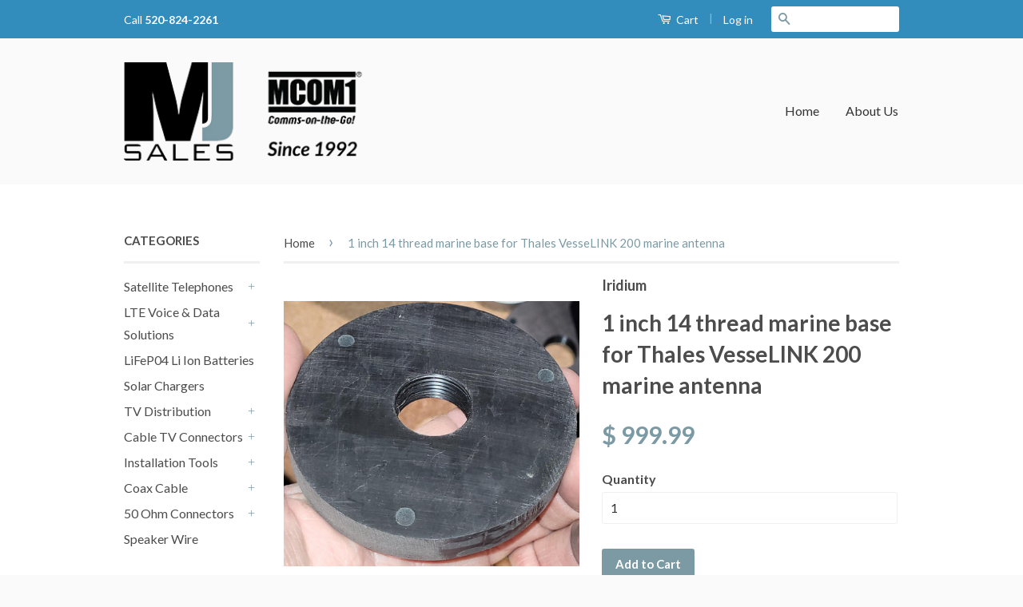

--- FILE ---
content_type: text/html; charset=utf-8
request_url: https://mjsales.net/products/1-inch-14-thread-marine-base-for-thales-vesselink-200-antenna
body_size: 17401
content:
<!doctype html>
<!--[if lt IE 7]><html class="no-js lt-ie9 lt-ie8 lt-ie7" lang="en"> <![endif]-->
<!--[if IE 7]><html class="no-js lt-ie9 lt-ie8" lang="en"> <![endif]-->
<!--[if IE 8]><html class="no-js lt-ie9" lang="en"> <![endif]-->
<!--[if IE 9 ]><html class="ie9 no-js"> <![endif]-->
<!--[if (gt IE 9)|!(IE)]><!--> <html class="no-js"> <!--<![endif]-->
<head>

  <!-- Basic page needs ================================================== -->
  <meta charset="utf-8">
  <meta http-equiv="X-UA-Compatible" content="IE=edge,chrome=1">

  
  <link rel="shortcut icon" href="//mjsales.net/cdn/shop/t/16/assets/favicon.png?v=173831175371847033021644263039" type="image/png" />
  

  <!-- Title and description ================================================== -->
  <title>
  1 inch 14 thread marine base for Thales VesseLINK 200 marine antenna &ndash; MJ Sales, Inc.
  </title>

  
  <meta name="description" content="A screw on base for the Thales VesseLINK 200 Iridium Certus antenna and Antcom Iridium Helix antenna S53IR16RR-P-XTB-1 1&quot; - 14 thread. Attached with three stainless steel screws to the underside of the Thales VesseLINK maritime antenna.">
  

  <!-- Product meta ================================================== -->
  

  <meta property="og:type" content="product">
  <meta property="og:title" content="1 inch 14 thread marine base for Thales VesseLINK 200 marine antenna">
  
  <meta property="og:image" content="http://mjsales.net/cdn/shop/products/screwonbaseforVesseLINK200Thalesantennab_grande.jpg?v=1635949232">
  <meta property="og:image:secure_url" content="https://mjsales.net/cdn/shop/products/screwonbaseforVesseLINK200Thalesantennab_grande.jpg?v=1635949232">
  
  <meta property="og:image" content="http://mjsales.net/cdn/shop/products/1ScrewonmountforThalesVesseLINK200antenna1inch14threadwww.mjsales.netb_grande.jpg?v=1626813283">
  <meta property="og:image:secure_url" content="https://mjsales.net/cdn/shop/products/1ScrewonmountforThalesVesseLINK200antenna1inch14threadwww.mjsales.netb_grande.jpg?v=1626813283">
  
  <meta property="og:image" content="http://mjsales.net/cdn/shop/products/VesseLINK200antennawww.mjsales.net_grande.jpg?v=1626813283">
  <meta property="og:image:secure_url" content="https://mjsales.net/cdn/shop/products/VesseLINK200antennawww.mjsales.net_grande.jpg?v=1626813283">
  
  <meta property="og:price:amount" content="999.99">
  <meta property="og:price:currency" content="USD">


  <meta property="og:description" content="A screw on base for the Thales VesseLINK 200 Iridium Certus antenna and Antcom Iridium Helix antenna S53IR16RR-P-XTB-1 1&quot; - 14 thread. Attached with three stainless steel screws to the underside of the Thales VesseLINK maritime antenna.">

  <meta property="og:url" content="https://mjsales.net/products/1-inch-14-thread-marine-base-for-thales-vesselink-200-antenna">
  <meta property="og:site_name" content="MJ Sales, Inc.">

  



  <meta name="twitter:site" content="@">


  <meta name="twitter:card" content="product">
  <meta name="twitter:title" content="1 inch 14 thread marine base for Thales VesseLINK 200 marine antenna">
  <meta name="twitter:description" content=" Antenna mount for Thales maritime VesseLINK Certus 200 Iridium antenna.
Screw on base, mounts to the the underside of the Thales VesseLINK 200 using three, stainless steel screws. Threads onto the optional MCOM1 M32R 1&quot; 14 thread flange base mount.
For Thales Low Gain Antenna MF200BV VesseLINK 200antenna.
 
 

 
 
October 14 2022
Thales, in partnership with ESChat, is now offering Push-to-Talk (PTT) over satellite for customers worldwide.
Thales has expanded its footprint in satellite communications by providing a Push-to-Talk service that operates anywhere in the world as a result of the ThalesLINK on Iridium Certus L-band product series.
Users that have purchased ThalesLINK solutions, such as Thales MissionLINK or Thales VesseLINK 200 and 700 systems, can now access a reliable low-latency PTT solution.

 
 

 ">
  <meta name="twitter:image" content="https://mjsales.net/cdn/shop/products/screwonbaseforVesseLINK200Thalesantennab_medium.jpg?v=1635949232">
  <meta name="twitter:image:width" content="240">
  <meta name="twitter:image:height" content="240">
  <meta name="twitter:label1" content="Price">
  <meta name="twitter:data1" content="$ 999.99 USD">
  
  <meta name="twitter:label2" content="Brand">
  <meta name="twitter:data2" content="Iridium">
  



  <!-- Helpers ================================================== -->
  <link rel="canonical" href="https://mjsales.net/products/1-inch-14-thread-marine-base-for-thales-vesselink-200-antenna">
  <meta name="viewport" content="width=device-width,initial-scale=1">
  <meta name="theme-color" content="#7c9aa4">

  

  <!-- CSS ================================================== -->
  <link href="//mjsales.net/cdn/shop/t/16/assets/timber.scss.css?v=143974137055799408961674755298" rel="stylesheet" type="text/css" media="all" />
  <link href="//mjsales.net/cdn/shop/t/16/assets/theme.scss.css?v=26943101373294382771644263062" rel="stylesheet" type="text/css" media="all" />

  
  
  
  <link href="//fonts.googleapis.com/css?family=Lato:400,700" rel="stylesheet" type="text/css" media="all" />


  



  <!-- Header hook for plugins ================================================== -->
  <script>window.performance && window.performance.mark && window.performance.mark('shopify.content_for_header.start');</script><meta name="google-site-verification" content="Y27LA4ZMD4eGYPwg5ZuCB4jnDAbv8_0g1HzEH_7IbFw">
<meta id="shopify-digital-wallet" name="shopify-digital-wallet" content="/7511419/digital_wallets/dialog">
<meta name="shopify-checkout-api-token" content="340a1cdc4a55b008a6657dda486ddef2">
<meta id="in-context-paypal-metadata" data-shop-id="7511419" data-venmo-supported="false" data-environment="production" data-locale="en_US" data-paypal-v4="true" data-currency="USD">
<link rel="alternate" type="application/json+oembed" href="https://mjsales.net/products/1-inch-14-thread-marine-base-for-thales-vesselink-200-antenna.oembed">
<script async="async" src="/checkouts/internal/preloads.js?locale=en-US"></script>
<link rel="preconnect" href="https://shop.app" crossorigin="anonymous">
<script async="async" src="https://shop.app/checkouts/internal/preloads.js?locale=en-US&shop_id=7511419" crossorigin="anonymous"></script>
<script id="apple-pay-shop-capabilities" type="application/json">{"shopId":7511419,"countryCode":"US","currencyCode":"USD","merchantCapabilities":["supports3DS"],"merchantId":"gid:\/\/shopify\/Shop\/7511419","merchantName":"MJ Sales, Inc.","requiredBillingContactFields":["postalAddress","email","phone"],"requiredShippingContactFields":["postalAddress","email","phone"],"shippingType":"shipping","supportedNetworks":["visa","masterCard","amex","discover","elo","jcb"],"total":{"type":"pending","label":"MJ Sales, Inc.","amount":"1.00"},"shopifyPaymentsEnabled":true,"supportsSubscriptions":true}</script>
<script id="shopify-features" type="application/json">{"accessToken":"340a1cdc4a55b008a6657dda486ddef2","betas":["rich-media-storefront-analytics"],"domain":"mjsales.net","predictiveSearch":true,"shopId":7511419,"locale":"en"}</script>
<script>var Shopify = Shopify || {};
Shopify.shop = "mjsalesinc.myshopify.com";
Shopify.locale = "en";
Shopify.currency = {"active":"USD","rate":"1.0"};
Shopify.country = "US";
Shopify.theme = {"name":"RG | Phone Number","id":130718105857,"schema_name":null,"schema_version":null,"theme_store_id":null,"role":"main"};
Shopify.theme.handle = "null";
Shopify.theme.style = {"id":null,"handle":null};
Shopify.cdnHost = "mjsales.net/cdn";
Shopify.routes = Shopify.routes || {};
Shopify.routes.root = "/";</script>
<script type="module">!function(o){(o.Shopify=o.Shopify||{}).modules=!0}(window);</script>
<script>!function(o){function n(){var o=[];function n(){o.push(Array.prototype.slice.apply(arguments))}return n.q=o,n}var t=o.Shopify=o.Shopify||{};t.loadFeatures=n(),t.autoloadFeatures=n()}(window);</script>
<script>
  window.ShopifyPay = window.ShopifyPay || {};
  window.ShopifyPay.apiHost = "shop.app\/pay";
  window.ShopifyPay.redirectState = null;
</script>
<script id="shop-js-analytics" type="application/json">{"pageType":"product"}</script>
<script defer="defer" async type="module" src="//mjsales.net/cdn/shopifycloud/shop-js/modules/v2/client.init-shop-cart-sync_C5BV16lS.en.esm.js"></script>
<script defer="defer" async type="module" src="//mjsales.net/cdn/shopifycloud/shop-js/modules/v2/chunk.common_CygWptCX.esm.js"></script>
<script type="module">
  await import("//mjsales.net/cdn/shopifycloud/shop-js/modules/v2/client.init-shop-cart-sync_C5BV16lS.en.esm.js");
await import("//mjsales.net/cdn/shopifycloud/shop-js/modules/v2/chunk.common_CygWptCX.esm.js");

  window.Shopify.SignInWithShop?.initShopCartSync?.({"fedCMEnabled":true,"windoidEnabled":true});

</script>
<script>
  window.Shopify = window.Shopify || {};
  if (!window.Shopify.featureAssets) window.Shopify.featureAssets = {};
  window.Shopify.featureAssets['shop-js'] = {"shop-cart-sync":["modules/v2/client.shop-cart-sync_ZFArdW7E.en.esm.js","modules/v2/chunk.common_CygWptCX.esm.js"],"init-fed-cm":["modules/v2/client.init-fed-cm_CmiC4vf6.en.esm.js","modules/v2/chunk.common_CygWptCX.esm.js"],"shop-button":["modules/v2/client.shop-button_tlx5R9nI.en.esm.js","modules/v2/chunk.common_CygWptCX.esm.js"],"shop-cash-offers":["modules/v2/client.shop-cash-offers_DOA2yAJr.en.esm.js","modules/v2/chunk.common_CygWptCX.esm.js","modules/v2/chunk.modal_D71HUcav.esm.js"],"init-windoid":["modules/v2/client.init-windoid_sURxWdc1.en.esm.js","modules/v2/chunk.common_CygWptCX.esm.js"],"shop-toast-manager":["modules/v2/client.shop-toast-manager_ClPi3nE9.en.esm.js","modules/v2/chunk.common_CygWptCX.esm.js"],"init-shop-email-lookup-coordinator":["modules/v2/client.init-shop-email-lookup-coordinator_B8hsDcYM.en.esm.js","modules/v2/chunk.common_CygWptCX.esm.js"],"init-shop-cart-sync":["modules/v2/client.init-shop-cart-sync_C5BV16lS.en.esm.js","modules/v2/chunk.common_CygWptCX.esm.js"],"avatar":["modules/v2/client.avatar_BTnouDA3.en.esm.js"],"pay-button":["modules/v2/client.pay-button_FdsNuTd3.en.esm.js","modules/v2/chunk.common_CygWptCX.esm.js"],"init-customer-accounts":["modules/v2/client.init-customer-accounts_DxDtT_ad.en.esm.js","modules/v2/client.shop-login-button_C5VAVYt1.en.esm.js","modules/v2/chunk.common_CygWptCX.esm.js","modules/v2/chunk.modal_D71HUcav.esm.js"],"init-shop-for-new-customer-accounts":["modules/v2/client.init-shop-for-new-customer-accounts_ChsxoAhi.en.esm.js","modules/v2/client.shop-login-button_C5VAVYt1.en.esm.js","modules/v2/chunk.common_CygWptCX.esm.js","modules/v2/chunk.modal_D71HUcav.esm.js"],"shop-login-button":["modules/v2/client.shop-login-button_C5VAVYt1.en.esm.js","modules/v2/chunk.common_CygWptCX.esm.js","modules/v2/chunk.modal_D71HUcav.esm.js"],"init-customer-accounts-sign-up":["modules/v2/client.init-customer-accounts-sign-up_CPSyQ0Tj.en.esm.js","modules/v2/client.shop-login-button_C5VAVYt1.en.esm.js","modules/v2/chunk.common_CygWptCX.esm.js","modules/v2/chunk.modal_D71HUcav.esm.js"],"shop-follow-button":["modules/v2/client.shop-follow-button_Cva4Ekp9.en.esm.js","modules/v2/chunk.common_CygWptCX.esm.js","modules/v2/chunk.modal_D71HUcav.esm.js"],"checkout-modal":["modules/v2/client.checkout-modal_BPM8l0SH.en.esm.js","modules/v2/chunk.common_CygWptCX.esm.js","modules/v2/chunk.modal_D71HUcav.esm.js"],"lead-capture":["modules/v2/client.lead-capture_Bi8yE_yS.en.esm.js","modules/v2/chunk.common_CygWptCX.esm.js","modules/v2/chunk.modal_D71HUcav.esm.js"],"shop-login":["modules/v2/client.shop-login_D6lNrXab.en.esm.js","modules/v2/chunk.common_CygWptCX.esm.js","modules/v2/chunk.modal_D71HUcav.esm.js"],"payment-terms":["modules/v2/client.payment-terms_CZxnsJam.en.esm.js","modules/v2/chunk.common_CygWptCX.esm.js","modules/v2/chunk.modal_D71HUcav.esm.js"]};
</script>
<script id="__st">var __st={"a":7511419,"offset":-25200,"reqid":"e13f4402-a043-4ffe-a0f6-0ac44bb5324e-1768652707","pageurl":"mjsales.net\/products\/1-inch-14-thread-marine-base-for-thales-vesselink-200-antenna","u":"5d9b9dc72b59","p":"product","rtyp":"product","rid":6796968165544};</script>
<script>window.ShopifyPaypalV4VisibilityTracking = true;</script>
<script id="captcha-bootstrap">!function(){'use strict';const t='contact',e='account',n='new_comment',o=[[t,t],['blogs',n],['comments',n],[t,'customer']],c=[[e,'customer_login'],[e,'guest_login'],[e,'recover_customer_password'],[e,'create_customer']],r=t=>t.map((([t,e])=>`form[action*='/${t}']:not([data-nocaptcha='true']) input[name='form_type'][value='${e}']`)).join(','),a=t=>()=>t?[...document.querySelectorAll(t)].map((t=>t.form)):[];function s(){const t=[...o],e=r(t);return a(e)}const i='password',u='form_key',d=['recaptcha-v3-token','g-recaptcha-response','h-captcha-response',i],f=()=>{try{return window.sessionStorage}catch{return}},m='__shopify_v',_=t=>t.elements[u];function p(t,e,n=!1){try{const o=window.sessionStorage,c=JSON.parse(o.getItem(e)),{data:r}=function(t){const{data:e,action:n}=t;return t[m]||n?{data:e,action:n}:{data:t,action:n}}(c);for(const[e,n]of Object.entries(r))t.elements[e]&&(t.elements[e].value=n);n&&o.removeItem(e)}catch(o){console.error('form repopulation failed',{error:o})}}const l='form_type',E='cptcha';function T(t){t.dataset[E]=!0}const w=window,h=w.document,L='Shopify',v='ce_forms',y='captcha';let A=!1;((t,e)=>{const n=(g='f06e6c50-85a8-45c8-87d0-21a2b65856fe',I='https://cdn.shopify.com/shopifycloud/storefront-forms-hcaptcha/ce_storefront_forms_captcha_hcaptcha.v1.5.2.iife.js',D={infoText:'Protected by hCaptcha',privacyText:'Privacy',termsText:'Terms'},(t,e,n)=>{const o=w[L][v],c=o.bindForm;if(c)return c(t,g,e,D).then(n);var r;o.q.push([[t,g,e,D],n]),r=I,A||(h.body.append(Object.assign(h.createElement('script'),{id:'captcha-provider',async:!0,src:r})),A=!0)});var g,I,D;w[L]=w[L]||{},w[L][v]=w[L][v]||{},w[L][v].q=[],w[L][y]=w[L][y]||{},w[L][y].protect=function(t,e){n(t,void 0,e),T(t)},Object.freeze(w[L][y]),function(t,e,n,w,h,L){const[v,y,A,g]=function(t,e,n){const i=e?o:[],u=t?c:[],d=[...i,...u],f=r(d),m=r(i),_=r(d.filter((([t,e])=>n.includes(e))));return[a(f),a(m),a(_),s()]}(w,h,L),I=t=>{const e=t.target;return e instanceof HTMLFormElement?e:e&&e.form},D=t=>v().includes(t);t.addEventListener('submit',(t=>{const e=I(t);if(!e)return;const n=D(e)&&!e.dataset.hcaptchaBound&&!e.dataset.recaptchaBound,o=_(e),c=g().includes(e)&&(!o||!o.value);(n||c)&&t.preventDefault(),c&&!n&&(function(t){try{if(!f())return;!function(t){const e=f();if(!e)return;const n=_(t);if(!n)return;const o=n.value;o&&e.removeItem(o)}(t);const e=Array.from(Array(32),(()=>Math.random().toString(36)[2])).join('');!function(t,e){_(t)||t.append(Object.assign(document.createElement('input'),{type:'hidden',name:u})),t.elements[u].value=e}(t,e),function(t,e){const n=f();if(!n)return;const o=[...t.querySelectorAll(`input[type='${i}']`)].map((({name:t})=>t)),c=[...d,...o],r={};for(const[a,s]of new FormData(t).entries())c.includes(a)||(r[a]=s);n.setItem(e,JSON.stringify({[m]:1,action:t.action,data:r}))}(t,e)}catch(e){console.error('failed to persist form',e)}}(e),e.submit())}));const S=(t,e)=>{t&&!t.dataset[E]&&(n(t,e.some((e=>e===t))),T(t))};for(const o of['focusin','change'])t.addEventListener(o,(t=>{const e=I(t);D(e)&&S(e,y())}));const B=e.get('form_key'),M=e.get(l),P=B&&M;t.addEventListener('DOMContentLoaded',(()=>{const t=y();if(P)for(const e of t)e.elements[l].value===M&&p(e,B);[...new Set([...A(),...v().filter((t=>'true'===t.dataset.shopifyCaptcha))])].forEach((e=>S(e,t)))}))}(h,new URLSearchParams(w.location.search),n,t,e,['guest_login'])})(!0,!0)}();</script>
<script integrity="sha256-4kQ18oKyAcykRKYeNunJcIwy7WH5gtpwJnB7kiuLZ1E=" data-source-attribution="shopify.loadfeatures" defer="defer" src="//mjsales.net/cdn/shopifycloud/storefront/assets/storefront/load_feature-a0a9edcb.js" crossorigin="anonymous"></script>
<script crossorigin="anonymous" defer="defer" src="//mjsales.net/cdn/shopifycloud/storefront/assets/shopify_pay/storefront-65b4c6d7.js?v=20250812"></script>
<script data-source-attribution="shopify.dynamic_checkout.dynamic.init">var Shopify=Shopify||{};Shopify.PaymentButton=Shopify.PaymentButton||{isStorefrontPortableWallets:!0,init:function(){window.Shopify.PaymentButton.init=function(){};var t=document.createElement("script");t.src="https://mjsales.net/cdn/shopifycloud/portable-wallets/latest/portable-wallets.en.js",t.type="module",document.head.appendChild(t)}};
</script>
<script data-source-attribution="shopify.dynamic_checkout.buyer_consent">
  function portableWalletsHideBuyerConsent(e){var t=document.getElementById("shopify-buyer-consent"),n=document.getElementById("shopify-subscription-policy-button");t&&n&&(t.classList.add("hidden"),t.setAttribute("aria-hidden","true"),n.removeEventListener("click",e))}function portableWalletsShowBuyerConsent(e){var t=document.getElementById("shopify-buyer-consent"),n=document.getElementById("shopify-subscription-policy-button");t&&n&&(t.classList.remove("hidden"),t.removeAttribute("aria-hidden"),n.addEventListener("click",e))}window.Shopify?.PaymentButton&&(window.Shopify.PaymentButton.hideBuyerConsent=portableWalletsHideBuyerConsent,window.Shopify.PaymentButton.showBuyerConsent=portableWalletsShowBuyerConsent);
</script>
<script data-source-attribution="shopify.dynamic_checkout.cart.bootstrap">document.addEventListener("DOMContentLoaded",(function(){function t(){return document.querySelector("shopify-accelerated-checkout-cart, shopify-accelerated-checkout")}if(t())Shopify.PaymentButton.init();else{new MutationObserver((function(e,n){t()&&(Shopify.PaymentButton.init(),n.disconnect())})).observe(document.body,{childList:!0,subtree:!0})}}));
</script>
<link id="shopify-accelerated-checkout-styles" rel="stylesheet" media="screen" href="https://mjsales.net/cdn/shopifycloud/portable-wallets/latest/accelerated-checkout-backwards-compat.css" crossorigin="anonymous">
<style id="shopify-accelerated-checkout-cart">
        #shopify-buyer-consent {
  margin-top: 1em;
  display: inline-block;
  width: 100%;
}

#shopify-buyer-consent.hidden {
  display: none;
}

#shopify-subscription-policy-button {
  background: none;
  border: none;
  padding: 0;
  text-decoration: underline;
  font-size: inherit;
  cursor: pointer;
}

#shopify-subscription-policy-button::before {
  box-shadow: none;
}

      </style>

<script>window.performance && window.performance.mark && window.performance.mark('shopify.content_for_header.end');</script>
<script>var BOLD = BOLD || {};
    BOLD.products = BOLD.products || {};
    BOLD.variant_lookup = BOLD.variant_lookup || {};BOLD.variant_lookup[40110398177448] ="1-inch-14-thread-marine-base-for-thales-vesselink-200-antenna";BOLD.products["1-inch-14-thread-marine-base-for-thales-vesselink-200-antenna"] ={"id":6796968165544,"title":"1 inch 14 thread marine base for Thales VesseLINK 200 marine antenna","handle":"1-inch-14-thread-marine-base-for-thales-vesselink-200-antenna","description":"\u003cp\u003e Antenna mount for Thales maritime VesseLINK Certus 200 Iridium antenna.\u003c\/p\u003e\n\u003cp\u003eScrew on base, mounts to the the underside of the Thales VesseLINK 200 using three, stainless steel screws. Threads onto the optional MCOM1 M32R 1\" 14 thread flange base mount.\u003c\/p\u003e\n\u003cp\u003e\u003cspan\u003eFor Thales \u003c\/span\u003e\u003cspan data-mce-fragment=\"1\"\u003eLow Gain Antenna MF200BV VesseLINK 200\u003c\/span\u003e\u003cspan\u003eantenna.\u003c\/span\u003e\u003c\/p\u003e\n\u003cp\u003e \u003cimg alt=\"1 inch 14 thread screw base VesseLINK antenna\" src=\"https:\/\/cdn.shopify.com\/s\/files\/1\/0751\/1419\/files\/6_Screw_on_mount_for_Thales_VesseLINK_200_antenna_1_inch_14_thread_www.mjsales.net_1024x1024.jpg?v=1626743643\" data-mce-src=\"https:\/\/cdn.shopify.com\/s\/files\/1\/0751\/1419\/files\/6_Screw_on_mount_for_Thales_VesseLINK_200_antenna_1_inch_14_thread_www.mjsales.net_1024x1024.jpg?v=1626743643\" data-mce-fragment=\"1\"\u003e\u003c\/p\u003e\n\u003cp\u003e \u003c\/p\u003e\n\u003cp\u003e\u003cimg src=\"https:\/\/cdn.shopify.com\/s\/files\/1\/0751\/1419\/files\/Screw_on_mount_for_Thales_VesseLINK_200_antenna_1_inch_14_thread_AND_FLANGE_MOUNT_www.mjsales.net_600x600.jpg?v=1635949321\" alt=\"Marine antenna base for Thales VesseLINK 200\"\u003e\u003c\/p\u003e\n\u003cp\u003e \u003c\/p\u003e\n\u003cp\u003e \u003cimg src=\"https:\/\/cdn.shopify.com\/s\/files\/1\/0751\/1419\/files\/ThalesMCOM1PTT_600x600.jpg?v=1665762337\" alt=\"Thales Certus 200 PTT Push to Talk MJ Sales MCOM1 cases\" data-mce-fragment=\"1\" data-mce-src=\"https:\/\/cdn.shopify.com\/s\/files\/1\/0751\/1419\/files\/ThalesMCOM1PTT_600x600.jpg?v=1665762337\"\u003e\u003c\/p\u003e\n\u003cp\u003e\u003cspan style=\"color: #ff2a00;\"\u003e\u003cstrong\u003eOctober 14 2022\u003c\/strong\u003e\u003c\/span\u003e\u003c\/p\u003e\n\u003cp\u003e\u003cstrong\u003eThales, in partnership with ESChat, is now offering Push-to-Talk (PTT) over satellite for customers worldwide.\u003c\/strong\u003e\u003c\/p\u003e\n\u003cp\u003eThales has expanded its footprint in satellite communications by providing a Push-to-Talk service that operates anywhere in the world as a result of the ThalesLINK on Iridium Certus L-band product series.\u003c\/p\u003e\n\u003cp\u003eUsers that have purchased ThalesLINK solutions, such as Thales MissionLINK or Thales VesseLINK 200 and 700 systems, can now access a reliable low-latency PTT solution.\u003c\/p\u003e\n\u003cp\u003e\u003cimg src=\"https:\/\/cdn.shopify.com\/s\/files\/1\/0751\/1419\/files\/Thales_VesseLINK_200_1024x1024.jpg?v=1626552360\" alt=\"\"\u003e\u003c\/p\u003e\n\u003cp\u003e \u003c\/p\u003e\n\u003cp\u003e \u003c\/p\u003e\n\u003cp\u003e\u003cbr\u003e\u003c\/p\u003e\n\u003cp\u003e \u003c\/p\u003e","published_at":"2021-06-07T16:40:44","created_at":"2021-06-07T16:37:54","vendor":"Iridium","type":"Satellite Telephone","tags":["Thales VesseLINK 200"],"price":99999,"price_min":99999,"price_max":99999,"price_varies":false,"compare_at_price":null,"compare_at_price_min":0,"compare_at_price_max":0,"compare_at_price_varies":true,"all_variant_ids":[40110398177448],"variants":[{"id":40110398177448,"product_id":6796968165544,"product_handle":"1-inch-14-thread-marine-base-for-thales-vesselink-200-antenna","title":"Default Title","option1":"Default Title","option2":null,"option3":null,"sku":"MCOM1 M200 BASE","requires_shipping":true,"taxable":true,"featured_image":null,"image_id":null,"available":true,"name":"1 inch 14 thread marine base for Thales VesseLINK 200 marine antenna - Default Title","options":["Default Title"],"price":99999,"weight":113,"compare_at_price":null,"inventory_quantity":95,"inventory_management":"shopify","inventory_policy":"continue","inventory_in_cart":0,"inventory_remaining":95,"incoming":false,"next_incoming_date":null,"taxable":true,"barcode":""}],"available":true,"images":["\/\/mjsales.net\/cdn\/shop\/products\/screwonbaseforVesseLINK200Thalesantennab.jpg?v=1635949232","\/\/mjsales.net\/cdn\/shop\/products\/1ScrewonmountforThalesVesseLINK200antenna1inch14threadwww.mjsales.netb.jpg?v=1626813283","\/\/mjsales.net\/cdn\/shop\/products\/VesseLINK200antennawww.mjsales.net.jpg?v=1626813283","\/\/mjsales.net\/cdn\/shop\/products\/61stArticleScrewonbaseforThalesCertus200VesseLINKantennaorAntconHelixiridiumantennasmall.jpg?v=1626813283"],"featured_image":"\/\/mjsales.net\/cdn\/shop\/products\/screwonbaseforVesseLINK200Thalesantennab.jpg?v=1635949232","options":["Title"],"url":"\/products\/1-inch-14-thread-marine-base-for-thales-vesselink-200-antenna"}</script>

<!--[if lt IE 9]>
<script src="//html5shiv.googlecode.com/svn/trunk/html5.js" type="text/javascript"></script>
<script src="//mjsales.net/cdn/shop/t/16/assets/respond.min.js?v=52248677837542619231644263049" type="text/javascript"></script>
<link href="//mjsales.net/cdn/shop/t/16/assets/respond-proxy.html" id="respond-proxy" rel="respond-proxy" />
<link href="//mjsales.net/search?q=df1bb5d6d47edd2a06a5f9730cef0f2e" id="respond-redirect" rel="respond-redirect" />
<script src="//mjsales.net/search?q=df1bb5d6d47edd2a06a5f9730cef0f2e" type="text/javascript"></script>
<![endif]-->



  <script src="//ajax.googleapis.com/ajax/libs/jquery/1.11.0/jquery.min.js" type="text/javascript"></script>
  <script src="//mjsales.net/cdn/shop/t/16/assets/modernizr.min.js?v=26620055551102246001644263047" type="text/javascript"></script>

  <script src="//mjsales.net/cdn/shop/t/16/assets/jquery.bxslider.min.js?v=80356390565452539891644263045" type="text/javascript"></script>
  <link href="//mjsales.net/cdn/shop/t/16/assets/jquery.bxslider.css?v=148239291773924743021644263044" rel="stylesheet" type="text/css" media="all" />
  
  <script>
    $(function() {
      $('.bxslider').bxSlider({
        minSlides: 3,
        maxSlides: 4,
        slideWidth: 170,
        slideMargin: 10,
        pager: false,
        speed: 50,
        infiniteLoop: false,
  		hideControlOnEnd: true
      });
    });
  </script>
  <script type="text/javascript">
(function(a,e,c,f,g,h,b,d){var k={ak:"1062831718",cl:"oq9GCP-Pq28Q5ozm-gM",autoreplace:"877-792-8972"};a[c]=a[c]||function(){(a[c].q=a[c].q||[]).push(arguments)};a[g]||(a[g]=k.ak);b=e.createElement(h);b.async=1;b.src="//www.gstatic.com/wcm/loader.js";d=e.getElementsByTagName(h)[0];d.parentNode.insertBefore(b,d);a[f]=function(b,d,e){a[c](2,b,k,d,null,new Date,e)};a[f]()})(window,document,"_googWcmImpl","_googWcmGet","_googWcmAk","script");
</script>
<link href="https://monorail-edge.shopifysvc.com" rel="dns-prefetch">
<script>(function(){if ("sendBeacon" in navigator && "performance" in window) {try {var session_token_from_headers = performance.getEntriesByType('navigation')[0].serverTiming.find(x => x.name == '_s').description;} catch {var session_token_from_headers = undefined;}var session_cookie_matches = document.cookie.match(/_shopify_s=([^;]*)/);var session_token_from_cookie = session_cookie_matches && session_cookie_matches.length === 2 ? session_cookie_matches[1] : "";var session_token = session_token_from_headers || session_token_from_cookie || "";function handle_abandonment_event(e) {var entries = performance.getEntries().filter(function(entry) {return /monorail-edge.shopifysvc.com/.test(entry.name);});if (!window.abandonment_tracked && entries.length === 0) {window.abandonment_tracked = true;var currentMs = Date.now();var navigation_start = performance.timing.navigationStart;var payload = {shop_id: 7511419,url: window.location.href,navigation_start,duration: currentMs - navigation_start,session_token,page_type: "product"};window.navigator.sendBeacon("https://monorail-edge.shopifysvc.com/v1/produce", JSON.stringify({schema_id: "online_store_buyer_site_abandonment/1.1",payload: payload,metadata: {event_created_at_ms: currentMs,event_sent_at_ms: currentMs}}));}}window.addEventListener('pagehide', handle_abandonment_event);}}());</script>
<script id="web-pixels-manager-setup">(function e(e,d,r,n,o){if(void 0===o&&(o={}),!Boolean(null===(a=null===(i=window.Shopify)||void 0===i?void 0:i.analytics)||void 0===a?void 0:a.replayQueue)){var i,a;window.Shopify=window.Shopify||{};var t=window.Shopify;t.analytics=t.analytics||{};var s=t.analytics;s.replayQueue=[],s.publish=function(e,d,r){return s.replayQueue.push([e,d,r]),!0};try{self.performance.mark("wpm:start")}catch(e){}var l=function(){var e={modern:/Edge?\/(1{2}[4-9]|1[2-9]\d|[2-9]\d{2}|\d{4,})\.\d+(\.\d+|)|Firefox\/(1{2}[4-9]|1[2-9]\d|[2-9]\d{2}|\d{4,})\.\d+(\.\d+|)|Chrom(ium|e)\/(9{2}|\d{3,})\.\d+(\.\d+|)|(Maci|X1{2}).+ Version\/(15\.\d+|(1[6-9]|[2-9]\d|\d{3,})\.\d+)([,.]\d+|)( \(\w+\)|)( Mobile\/\w+|) Safari\/|Chrome.+OPR\/(9{2}|\d{3,})\.\d+\.\d+|(CPU[ +]OS|iPhone[ +]OS|CPU[ +]iPhone|CPU IPhone OS|CPU iPad OS)[ +]+(15[._]\d+|(1[6-9]|[2-9]\d|\d{3,})[._]\d+)([._]\d+|)|Android:?[ /-](13[3-9]|1[4-9]\d|[2-9]\d{2}|\d{4,})(\.\d+|)(\.\d+|)|Android.+Firefox\/(13[5-9]|1[4-9]\d|[2-9]\d{2}|\d{4,})\.\d+(\.\d+|)|Android.+Chrom(ium|e)\/(13[3-9]|1[4-9]\d|[2-9]\d{2}|\d{4,})\.\d+(\.\d+|)|SamsungBrowser\/([2-9]\d|\d{3,})\.\d+/,legacy:/Edge?\/(1[6-9]|[2-9]\d|\d{3,})\.\d+(\.\d+|)|Firefox\/(5[4-9]|[6-9]\d|\d{3,})\.\d+(\.\d+|)|Chrom(ium|e)\/(5[1-9]|[6-9]\d|\d{3,})\.\d+(\.\d+|)([\d.]+$|.*Safari\/(?![\d.]+ Edge\/[\d.]+$))|(Maci|X1{2}).+ Version\/(10\.\d+|(1[1-9]|[2-9]\d|\d{3,})\.\d+)([,.]\d+|)( \(\w+\)|)( Mobile\/\w+|) Safari\/|Chrome.+OPR\/(3[89]|[4-9]\d|\d{3,})\.\d+\.\d+|(CPU[ +]OS|iPhone[ +]OS|CPU[ +]iPhone|CPU IPhone OS|CPU iPad OS)[ +]+(10[._]\d+|(1[1-9]|[2-9]\d|\d{3,})[._]\d+)([._]\d+|)|Android:?[ /-](13[3-9]|1[4-9]\d|[2-9]\d{2}|\d{4,})(\.\d+|)(\.\d+|)|Mobile Safari.+OPR\/([89]\d|\d{3,})\.\d+\.\d+|Android.+Firefox\/(13[5-9]|1[4-9]\d|[2-9]\d{2}|\d{4,})\.\d+(\.\d+|)|Android.+Chrom(ium|e)\/(13[3-9]|1[4-9]\d|[2-9]\d{2}|\d{4,})\.\d+(\.\d+|)|Android.+(UC? ?Browser|UCWEB|U3)[ /]?(15\.([5-9]|\d{2,})|(1[6-9]|[2-9]\d|\d{3,})\.\d+)\.\d+|SamsungBrowser\/(5\.\d+|([6-9]|\d{2,})\.\d+)|Android.+MQ{2}Browser\/(14(\.(9|\d{2,})|)|(1[5-9]|[2-9]\d|\d{3,})(\.\d+|))(\.\d+|)|K[Aa][Ii]OS\/(3\.\d+|([4-9]|\d{2,})\.\d+)(\.\d+|)/},d=e.modern,r=e.legacy,n=navigator.userAgent;return n.match(d)?"modern":n.match(r)?"legacy":"unknown"}(),u="modern"===l?"modern":"legacy",c=(null!=n?n:{modern:"",legacy:""})[u],f=function(e){return[e.baseUrl,"/wpm","/b",e.hashVersion,"modern"===e.buildTarget?"m":"l",".js"].join("")}({baseUrl:d,hashVersion:r,buildTarget:u}),m=function(e){var d=e.version,r=e.bundleTarget,n=e.surface,o=e.pageUrl,i=e.monorailEndpoint;return{emit:function(e){var a=e.status,t=e.errorMsg,s=(new Date).getTime(),l=JSON.stringify({metadata:{event_sent_at_ms:s},events:[{schema_id:"web_pixels_manager_load/3.1",payload:{version:d,bundle_target:r,page_url:o,status:a,surface:n,error_msg:t},metadata:{event_created_at_ms:s}}]});if(!i)return console&&console.warn&&console.warn("[Web Pixels Manager] No Monorail endpoint provided, skipping logging."),!1;try{return self.navigator.sendBeacon.bind(self.navigator)(i,l)}catch(e){}var u=new XMLHttpRequest;try{return u.open("POST",i,!0),u.setRequestHeader("Content-Type","text/plain"),u.send(l),!0}catch(e){return console&&console.warn&&console.warn("[Web Pixels Manager] Got an unhandled error while logging to Monorail."),!1}}}}({version:r,bundleTarget:l,surface:e.surface,pageUrl:self.location.href,monorailEndpoint:e.monorailEndpoint});try{o.browserTarget=l,function(e){var d=e.src,r=e.async,n=void 0===r||r,o=e.onload,i=e.onerror,a=e.sri,t=e.scriptDataAttributes,s=void 0===t?{}:t,l=document.createElement("script"),u=document.querySelector("head"),c=document.querySelector("body");if(l.async=n,l.src=d,a&&(l.integrity=a,l.crossOrigin="anonymous"),s)for(var f in s)if(Object.prototype.hasOwnProperty.call(s,f))try{l.dataset[f]=s[f]}catch(e){}if(o&&l.addEventListener("load",o),i&&l.addEventListener("error",i),u)u.appendChild(l);else{if(!c)throw new Error("Did not find a head or body element to append the script");c.appendChild(l)}}({src:f,async:!0,onload:function(){if(!function(){var e,d;return Boolean(null===(d=null===(e=window.Shopify)||void 0===e?void 0:e.analytics)||void 0===d?void 0:d.initialized)}()){var d=window.webPixelsManager.init(e)||void 0;if(d){var r=window.Shopify.analytics;r.replayQueue.forEach((function(e){var r=e[0],n=e[1],o=e[2];d.publishCustomEvent(r,n,o)})),r.replayQueue=[],r.publish=d.publishCustomEvent,r.visitor=d.visitor,r.initialized=!0}}},onerror:function(){return m.emit({status:"failed",errorMsg:"".concat(f," has failed to load")})},sri:function(e){var d=/^sha384-[A-Za-z0-9+/=]+$/;return"string"==typeof e&&d.test(e)}(c)?c:"",scriptDataAttributes:o}),m.emit({status:"loading"})}catch(e){m.emit({status:"failed",errorMsg:(null==e?void 0:e.message)||"Unknown error"})}}})({shopId: 7511419,storefrontBaseUrl: "https://mjsales.net",extensionsBaseUrl: "https://extensions.shopifycdn.com/cdn/shopifycloud/web-pixels-manager",monorailEndpoint: "https://monorail-edge.shopifysvc.com/unstable/produce_batch",surface: "storefront-renderer",enabledBetaFlags: ["2dca8a86"],webPixelsConfigList: [{"id":"493715713","configuration":"{\"config\":\"{\\\"pixel_id\\\":\\\"AW-1062831718\\\",\\\"target_country\\\":\\\"US\\\",\\\"gtag_events\\\":[{\\\"type\\\":\\\"search\\\",\\\"action_label\\\":\\\"AW-1062831718\\\/NIZzCKCFnYgBEOaM5voD\\\"},{\\\"type\\\":\\\"begin_checkout\\\",\\\"action_label\\\":\\\"AW-1062831718\\\/ztKdCJ2FnYgBEOaM5voD\\\"},{\\\"type\\\":\\\"view_item\\\",\\\"action_label\\\":[\\\"AW-1062831718\\\/ojyvCJeFnYgBEOaM5voD\\\",\\\"MC-RRMX7SLTWR\\\"]},{\\\"type\\\":\\\"purchase\\\",\\\"action_label\\\":[\\\"AW-1062831718\\\/XDL1CJSFnYgBEOaM5voD\\\",\\\"MC-RRMX7SLTWR\\\"]},{\\\"type\\\":\\\"page_view\\\",\\\"action_label\\\":[\\\"AW-1062831718\\\/G-JOCJGFnYgBEOaM5voD\\\",\\\"MC-RRMX7SLTWR\\\"]},{\\\"type\\\":\\\"add_payment_info\\\",\\\"action_label\\\":\\\"AW-1062831718\\\/vmNQCKOFnYgBEOaM5voD\\\"},{\\\"type\\\":\\\"add_to_cart\\\",\\\"action_label\\\":\\\"AW-1062831718\\\/wJI5CJqFnYgBEOaM5voD\\\"}],\\\"enable_monitoring_mode\\\":false}\"}","eventPayloadVersion":"v1","runtimeContext":"OPEN","scriptVersion":"b2a88bafab3e21179ed38636efcd8a93","type":"APP","apiClientId":1780363,"privacyPurposes":[],"dataSharingAdjustments":{"protectedCustomerApprovalScopes":["read_customer_address","read_customer_email","read_customer_name","read_customer_personal_data","read_customer_phone"]}},{"id":"69009665","eventPayloadVersion":"v1","runtimeContext":"LAX","scriptVersion":"1","type":"CUSTOM","privacyPurposes":["ANALYTICS"],"name":"Google Analytics tag (migrated)"},{"id":"shopify-app-pixel","configuration":"{}","eventPayloadVersion":"v1","runtimeContext":"STRICT","scriptVersion":"0450","apiClientId":"shopify-pixel","type":"APP","privacyPurposes":["ANALYTICS","MARKETING"]},{"id":"shopify-custom-pixel","eventPayloadVersion":"v1","runtimeContext":"LAX","scriptVersion":"0450","apiClientId":"shopify-pixel","type":"CUSTOM","privacyPurposes":["ANALYTICS","MARKETING"]}],isMerchantRequest: false,initData: {"shop":{"name":"MJ Sales, Inc.","paymentSettings":{"currencyCode":"USD"},"myshopifyDomain":"mjsalesinc.myshopify.com","countryCode":"US","storefrontUrl":"https:\/\/mjsales.net"},"customer":null,"cart":null,"checkout":null,"productVariants":[{"price":{"amount":999.99,"currencyCode":"USD"},"product":{"title":"1 inch 14 thread marine base for Thales VesseLINK 200 marine antenna","vendor":"Iridium","id":"6796968165544","untranslatedTitle":"1 inch 14 thread marine base for Thales VesseLINK 200 marine antenna","url":"\/products\/1-inch-14-thread-marine-base-for-thales-vesselink-200-antenna","type":"Satellite Telephone"},"id":"40110398177448","image":{"src":"\/\/mjsales.net\/cdn\/shop\/products\/screwonbaseforVesseLINK200Thalesantennab.jpg?v=1635949232"},"sku":"MCOM1 M200 BASE","title":"Default Title","untranslatedTitle":"Default Title"}],"purchasingCompany":null},},"https://mjsales.net/cdn","fcfee988w5aeb613cpc8e4bc33m6693e112",{"modern":"","legacy":""},{"shopId":"7511419","storefrontBaseUrl":"https:\/\/mjsales.net","extensionBaseUrl":"https:\/\/extensions.shopifycdn.com\/cdn\/shopifycloud\/web-pixels-manager","surface":"storefront-renderer","enabledBetaFlags":"[\"2dca8a86\"]","isMerchantRequest":"false","hashVersion":"fcfee988w5aeb613cpc8e4bc33m6693e112","publish":"custom","events":"[[\"page_viewed\",{}],[\"product_viewed\",{\"productVariant\":{\"price\":{\"amount\":999.99,\"currencyCode\":\"USD\"},\"product\":{\"title\":\"1 inch 14 thread marine base for Thales VesseLINK 200 marine antenna\",\"vendor\":\"Iridium\",\"id\":\"6796968165544\",\"untranslatedTitle\":\"1 inch 14 thread marine base for Thales VesseLINK 200 marine antenna\",\"url\":\"\/products\/1-inch-14-thread-marine-base-for-thales-vesselink-200-antenna\",\"type\":\"Satellite Telephone\"},\"id\":\"40110398177448\",\"image\":{\"src\":\"\/\/mjsales.net\/cdn\/shop\/products\/screwonbaseforVesseLINK200Thalesantennab.jpg?v=1635949232\"},\"sku\":\"MCOM1 M200 BASE\",\"title\":\"Default Title\",\"untranslatedTitle\":\"Default Title\"}}]]"});</script><script>
  window.ShopifyAnalytics = window.ShopifyAnalytics || {};
  window.ShopifyAnalytics.meta = window.ShopifyAnalytics.meta || {};
  window.ShopifyAnalytics.meta.currency = 'USD';
  var meta = {"product":{"id":6796968165544,"gid":"gid:\/\/shopify\/Product\/6796968165544","vendor":"Iridium","type":"Satellite Telephone","handle":"1-inch-14-thread-marine-base-for-thales-vesselink-200-antenna","variants":[{"id":40110398177448,"price":99999,"name":"1 inch 14 thread marine base for Thales VesseLINK 200 marine antenna","public_title":null,"sku":"MCOM1 M200 BASE"}],"remote":false},"page":{"pageType":"product","resourceType":"product","resourceId":6796968165544,"requestId":"e13f4402-a043-4ffe-a0f6-0ac44bb5324e-1768652707"}};
  for (var attr in meta) {
    window.ShopifyAnalytics.meta[attr] = meta[attr];
  }
</script>
<script class="analytics">
  (function () {
    var customDocumentWrite = function(content) {
      var jquery = null;

      if (window.jQuery) {
        jquery = window.jQuery;
      } else if (window.Checkout && window.Checkout.$) {
        jquery = window.Checkout.$;
      }

      if (jquery) {
        jquery('body').append(content);
      }
    };

    var hasLoggedConversion = function(token) {
      if (token) {
        return document.cookie.indexOf('loggedConversion=' + token) !== -1;
      }
      return false;
    }

    var setCookieIfConversion = function(token) {
      if (token) {
        var twoMonthsFromNow = new Date(Date.now());
        twoMonthsFromNow.setMonth(twoMonthsFromNow.getMonth() + 2);

        document.cookie = 'loggedConversion=' + token + '; expires=' + twoMonthsFromNow;
      }
    }

    var trekkie = window.ShopifyAnalytics.lib = window.trekkie = window.trekkie || [];
    if (trekkie.integrations) {
      return;
    }
    trekkie.methods = [
      'identify',
      'page',
      'ready',
      'track',
      'trackForm',
      'trackLink'
    ];
    trekkie.factory = function(method) {
      return function() {
        var args = Array.prototype.slice.call(arguments);
        args.unshift(method);
        trekkie.push(args);
        return trekkie;
      };
    };
    for (var i = 0; i < trekkie.methods.length; i++) {
      var key = trekkie.methods[i];
      trekkie[key] = trekkie.factory(key);
    }
    trekkie.load = function(config) {
      trekkie.config = config || {};
      trekkie.config.initialDocumentCookie = document.cookie;
      var first = document.getElementsByTagName('script')[0];
      var script = document.createElement('script');
      script.type = 'text/javascript';
      script.onerror = function(e) {
        var scriptFallback = document.createElement('script');
        scriptFallback.type = 'text/javascript';
        scriptFallback.onerror = function(error) {
                var Monorail = {
      produce: function produce(monorailDomain, schemaId, payload) {
        var currentMs = new Date().getTime();
        var event = {
          schema_id: schemaId,
          payload: payload,
          metadata: {
            event_created_at_ms: currentMs,
            event_sent_at_ms: currentMs
          }
        };
        return Monorail.sendRequest("https://" + monorailDomain + "/v1/produce", JSON.stringify(event));
      },
      sendRequest: function sendRequest(endpointUrl, payload) {
        // Try the sendBeacon API
        if (window && window.navigator && typeof window.navigator.sendBeacon === 'function' && typeof window.Blob === 'function' && !Monorail.isIos12()) {
          var blobData = new window.Blob([payload], {
            type: 'text/plain'
          });

          if (window.navigator.sendBeacon(endpointUrl, blobData)) {
            return true;
          } // sendBeacon was not successful

        } // XHR beacon

        var xhr = new XMLHttpRequest();

        try {
          xhr.open('POST', endpointUrl);
          xhr.setRequestHeader('Content-Type', 'text/plain');
          xhr.send(payload);
        } catch (e) {
          console.log(e);
        }

        return false;
      },
      isIos12: function isIos12() {
        return window.navigator.userAgent.lastIndexOf('iPhone; CPU iPhone OS 12_') !== -1 || window.navigator.userAgent.lastIndexOf('iPad; CPU OS 12_') !== -1;
      }
    };
    Monorail.produce('monorail-edge.shopifysvc.com',
      'trekkie_storefront_load_errors/1.1',
      {shop_id: 7511419,
      theme_id: 130718105857,
      app_name: "storefront",
      context_url: window.location.href,
      source_url: "//mjsales.net/cdn/s/trekkie.storefront.cd680fe47e6c39ca5d5df5f0a32d569bc48c0f27.min.js"});

        };
        scriptFallback.async = true;
        scriptFallback.src = '//mjsales.net/cdn/s/trekkie.storefront.cd680fe47e6c39ca5d5df5f0a32d569bc48c0f27.min.js';
        first.parentNode.insertBefore(scriptFallback, first);
      };
      script.async = true;
      script.src = '//mjsales.net/cdn/s/trekkie.storefront.cd680fe47e6c39ca5d5df5f0a32d569bc48c0f27.min.js';
      first.parentNode.insertBefore(script, first);
    };
    trekkie.load(
      {"Trekkie":{"appName":"storefront","development":false,"defaultAttributes":{"shopId":7511419,"isMerchantRequest":null,"themeId":130718105857,"themeCityHash":"210123052721756997","contentLanguage":"en","currency":"USD","eventMetadataId":"f10613be-aefe-4bbe-9a89-ec157967f2ea"},"isServerSideCookieWritingEnabled":true,"monorailRegion":"shop_domain","enabledBetaFlags":["65f19447"]},"Session Attribution":{},"S2S":{"facebookCapiEnabled":false,"source":"trekkie-storefront-renderer","apiClientId":580111}}
    );

    var loaded = false;
    trekkie.ready(function() {
      if (loaded) return;
      loaded = true;

      window.ShopifyAnalytics.lib = window.trekkie;

      var originalDocumentWrite = document.write;
      document.write = customDocumentWrite;
      try { window.ShopifyAnalytics.merchantGoogleAnalytics.call(this); } catch(error) {};
      document.write = originalDocumentWrite;

      window.ShopifyAnalytics.lib.page(null,{"pageType":"product","resourceType":"product","resourceId":6796968165544,"requestId":"e13f4402-a043-4ffe-a0f6-0ac44bb5324e-1768652707","shopifyEmitted":true});

      var match = window.location.pathname.match(/checkouts\/(.+)\/(thank_you|post_purchase)/)
      var token = match? match[1]: undefined;
      if (!hasLoggedConversion(token)) {
        setCookieIfConversion(token);
        window.ShopifyAnalytics.lib.track("Viewed Product",{"currency":"USD","variantId":40110398177448,"productId":6796968165544,"productGid":"gid:\/\/shopify\/Product\/6796968165544","name":"1 inch 14 thread marine base for Thales VesseLINK 200 marine antenna","price":"999.99","sku":"MCOM1 M200 BASE","brand":"Iridium","variant":null,"category":"Satellite Telephone","nonInteraction":true,"remote":false},undefined,undefined,{"shopifyEmitted":true});
      window.ShopifyAnalytics.lib.track("monorail:\/\/trekkie_storefront_viewed_product\/1.1",{"currency":"USD","variantId":40110398177448,"productId":6796968165544,"productGid":"gid:\/\/shopify\/Product\/6796968165544","name":"1 inch 14 thread marine base for Thales VesseLINK 200 marine antenna","price":"999.99","sku":"MCOM1 M200 BASE","brand":"Iridium","variant":null,"category":"Satellite Telephone","nonInteraction":true,"remote":false,"referer":"https:\/\/mjsales.net\/products\/1-inch-14-thread-marine-base-for-thales-vesselink-200-antenna"});
      }
    });


        var eventsListenerScript = document.createElement('script');
        eventsListenerScript.async = true;
        eventsListenerScript.src = "//mjsales.net/cdn/shopifycloud/storefront/assets/shop_events_listener-3da45d37.js";
        document.getElementsByTagName('head')[0].appendChild(eventsListenerScript);

})();</script>
  <script>
  if (!window.ga || (window.ga && typeof window.ga !== 'function')) {
    window.ga = function ga() {
      (window.ga.q = window.ga.q || []).push(arguments);
      if (window.Shopify && window.Shopify.analytics && typeof window.Shopify.analytics.publish === 'function') {
        window.Shopify.analytics.publish("ga_stub_called", {}, {sendTo: "google_osp_migration"});
      }
      console.error("Shopify's Google Analytics stub called with:", Array.from(arguments), "\nSee https://help.shopify.com/manual/promoting-marketing/pixels/pixel-migration#google for more information.");
    };
    if (window.Shopify && window.Shopify.analytics && typeof window.Shopify.analytics.publish === 'function') {
      window.Shopify.analytics.publish("ga_stub_initialized", {}, {sendTo: "google_osp_migration"});
    }
  }
</script>
<script
  defer
  src="https://mjsales.net/cdn/shopifycloud/perf-kit/shopify-perf-kit-3.0.4.min.js"
  data-application="storefront-renderer"
  data-shop-id="7511419"
  data-render-region="gcp-us-central1"
  data-page-type="product"
  data-theme-instance-id="130718105857"
  data-theme-name=""
  data-theme-version=""
  data-monorail-region="shop_domain"
  data-resource-timing-sampling-rate="10"
  data-shs="true"
  data-shs-beacon="true"
  data-shs-export-with-fetch="true"
  data-shs-logs-sample-rate="1"
  data-shs-beacon-endpoint="https://mjsales.net/api/collect"
></script>
</head>

<body id="1-inch-14-thread-marine-base-for-thales-vesselink-200-marine-antenna" class="template-product" >

  
  
  <div class="header-bar">
  <div class="wrapper medium-down--hide">
    <div class="large--display-table">
      <div class="header-bar__left large--display-table-cell">
        
          <div class="header-bar__module header-bar__message">
            Call <strong><a href="tel:5208242261">520-824-2261</a></strong>
          </div>
        
      </div>

      <div class="header-bar__right large--display-table-cell">
        <div class="header-bar__module">
          <a href="/cart" class="cart-toggle">
            <span class="icon icon-cart header-bar__cart-icon" aria-hidden="true"></span>
            Cart
            <span class="cart-count header-bar__cart-count hidden-count">0</span>
          </a>
        </div>

        
          <span class="header-bar__sep" aria-hidden="true">|</span>
          <ul class="header-bar__module header-bar__module--list">
            
              <li>
                <a href="/account/login" id="customer_login_link">Log in</a>
              </li>
            
          </ul>
        

        
          <div class="header-bar__module header-bar__search">
            <form action="/search" method="get" role="search">
              
              <input type="search" name="q" value="" aria-label="Search our store" class="header-bar__search-input">
              <button type="submit" class="btn icon-fallback-text header-bar__search-submit">
                <span class="icon icon-search" aria-hidden="true"></span>
                <span class="fallback-text">Search</span>
              </button>
            </form>
          </div>
        
      </div>
    </div>
  </div>
  <div class="wrapper large--hide">
    <button type="button" class="mobile-nav-trigger" id="MobileNavTrigger">
      <span class="icon icon-hamburger" aria-hidden="true"></span>
      Menu
    </button>
    <a href="/cart" class="cart-toggle mobile-cart-toggle">
      <span class="icon icon-cart header-bar__cart-icon" aria-hidden="true"></span>
      Cart <span class="cart-count hidden-count">0</span>
    </a>
  </div>
  <ul id="MobileNav" class="mobile-nav large--hide">

  
    
    
      <li class="mobile-nav__link">
        <a href="/">Home</a>
      </li>
    
  
    
    
      <li class="mobile-nav__link">
        <a href="/pages/about">About Us</a>
      </li>
    
  

  
    
      <li class="mobile-nav__link">
        <a href="/account/login" id="customer_login_link">Log in</a>
      </li>
      
        <li class="mobile-nav__link">
          <a href="/account/register" id="customer_register_link">Create account</a>
        </li>
      
    
  
</ul>

</div>


  <header class="site-header" role="banner">
    <div class="wrapper">

      <div class="grid--full large--display-table">
        <div class="grid__item large--one-third large--display-table-cell">
          
            <div class="h1 site-header__logo large--left" itemscope itemtype="http://schema.org/Organization">
          
            
              <a href="/" itemprop="url">
                <img src="//mjsales.net/cdn/shop/t/16/assets/logo.png?v=21328478293733382161644263046" alt="MJ Sales, Inc." itemprop="logo">
              </a>
            
          
            </div>
          
          
            <p class="header-message large--hide">
              <small>Call <strong><a href="tel:5208242261">520-824-2261</a></strong></small>
            </p>
          
        </div>
        <div class="grid__item large--two-thirds large--display-table-cell medium-down--hide">
          
<ul class="site-nav" id="AccessibleNav">
  
    
    
    
      <li >
        <a href="/" class="site-nav__link">Home</a>
      </li>
    
  
    
    
    
      <li >
        <a href="/pages/about" class="site-nav__link">About Us</a>
      </li>
    
  
</ul>

        </div>
      </div>

    </div>
  </header>

  <main class="wrapper main-content" role="main">
    <div class="grid">
      <div class="grid__item large--one-fifth medium-down--hide">
        





  <nav class="sidebar-module">
    <div class="section-header">
      <p class="section-header__title h4">Categories</p>
    </div>
    <ul class="sidebar-module__list">
      
        
  <li class="sidebar-sublist">
    <div class="sidebar-sublist__trigger-wrap">
      <a href="/collections/satellite-telephones" class="sidebar-sublist__has-dropdown ">
        Satellite Telephones
      </a>
      <button type="button" class="icon-fallback-text sidebar-sublist__expand">
        <span class="icon icon-plus" aria-hidden="true"></span>
        <span class="fallback-text">+</span>
      </button>
      <button type="button" class="icon-fallback-text sidebar-sublist__contract">
        <span class="icon icon-minus" aria-hidden="true"></span>
        <span class="fallback-text">-</span>
      </button>
    </div>
    <ul class="sidebar-sublist__content">
      
        <li>
          <a href="/collections/lightsquared-satellite-telephones" >Ligado MSAT G2 G3</a>
        </li>
      
        <li>
          <a href="/collections/iridium-satellite-telephones" >Iridium</a>
        </li>
      
        <li>
          <a href="/collections/mcom1" >MCOM1 Go Kits</a>
        </li>
      
        <li>
          <a href="/collections/isatphones" >IsatPhone</a>
        </li>
      
        <li>
          <a href="/collections/hughes-bgan" >Hughes BGAN</a>
        </li>
      
        <li>
          <a href="/collections/mitsubishi-msat-hardware" >Mitsubishi MSAT </a>
        </li>
      
        <li>
          <a href="/collections/westinghouse-msat-hardware" >Westinghouse MSAT</a>
        </li>
      
        <li>
          <a href="/collections/cobham-explorer-bgan-antenna-cables" >Cobham BGAN</a>
        </li>
      
    </ul>
  </li>


      
        
  <li class="sidebar-sublist">
    <div class="sidebar-sublist__trigger-wrap">
      <a href="/collections/lte-voice-data-solutions" class="sidebar-sublist__has-dropdown ">
        LTE Voice & Data Solutions
      </a>
      <button type="button" class="icon-fallback-text sidebar-sublist__expand">
        <span class="icon icon-plus" aria-hidden="true"></span>
        <span class="fallback-text">+</span>
      </button>
      <button type="button" class="icon-fallback-text sidebar-sublist__contract">
        <span class="icon icon-minus" aria-hidden="true"></span>
        <span class="fallback-text">-</span>
      </button>
    </div>
    <ul class="sidebar-sublist__content">
      
        <li>
          <a href="/products/vehicle-fleet-communications-and-management" >LTE Mobile Communication Hub MCH PTCARPHONE 6 6609-006-101-51 Peiker Solutions</a>
        </li>
      
        <li>
          <a href="/products/mobile-comms-hub-flyaway-kit-for-peiker-solutions-lte-voice-data-systems" >MCOM1 MCH Fly Away and Test kit for Peiker LTE Voice & Data systems</a>
        </li>
      
    </ul>
  </li>


      
        
  <li>
    <a href="/collections/lifep04-mcom1-li-ion-batteries" class="">LiFeP04 Li Ion Batteries</a>
  </li>


      
        
  <li>
    <a href="/collections/solar-chargers" class="">Solar Chargers</a>
  </li>


      
        
  <li class="sidebar-sublist">
    <div class="sidebar-sublist__trigger-wrap">
      <a href="/collections/tv-distribution" class="sidebar-sublist__has-dropdown ">
        TV Distribution
      </a>
      <button type="button" class="icon-fallback-text sidebar-sublist__expand">
        <span class="icon icon-plus" aria-hidden="true"></span>
        <span class="fallback-text">+</span>
      </button>
      <button type="button" class="icon-fallback-text sidebar-sublist__contract">
        <span class="icon icon-minus" aria-hidden="true"></span>
        <span class="fallback-text">-</span>
      </button>
    </div>
    <ul class="sidebar-sublist__content">
      
        <li>
          <a href="/collections/taps-directional-couplers" >Taps-Couplers</a>
        </li>
      
        <li>
          <a href="/collections/splitters" >Splitters</a>
        </li>
      
        <li>
          <a href="/collections/attenuators" >Attenuators & Isolators</a>
        </li>
      
        <li>
          <a href="/collections/f-terminators" >F Terminators</a>
        </li>
      
        <li>
          <a href="/collections/f-f-coax-barrel-splice" >Barrel Splices</a>
        </li>
      
        <li>
          <a href="/collections/ground-blocks" >Ground Blocks</a>
        </li>
      
        <li>
          <a href="/collections/installation-accessories" >Installation Materials</a>
        </li>
      
        <li>
          <a href="/collections/residential-tv-amplifiers" >Residential TV Amps</a>
        </li>
      
        <li>
          <a href="/collections/modulators" >Analog Modulators</a>
        </li>
      
        <li>
          <a href="/collections/analog-demodulators" >Analog Demodulators</a>
        </li>
      
        <li>
          <a href="/collections/head-end-combiners" >Headend Combiners</a>
        </li>
      
    </ul>
  </li>


      
        
  <li class="sidebar-sublist">
    <div class="sidebar-sublist__trigger-wrap">
      <a href="/collections/cable-tv-connectors" class="sidebar-sublist__has-dropdown ">
        Cable TV Connectors
      </a>
      <button type="button" class="icon-fallback-text sidebar-sublist__expand">
        <span class="icon icon-plus" aria-hidden="true"></span>
        <span class="fallback-text">+</span>
      </button>
      <button type="button" class="icon-fallback-text sidebar-sublist__contract">
        <span class="icon icon-minus" aria-hidden="true"></span>
        <span class="fallback-text">-</span>
      </button>
    </div>
    <ul class="sidebar-sublist__content">
      
        <li>
          <a href="/collections/belden-compression-connectors" >Belden Connectors</a>
        </li>
      
        <li>
          <a href="/collections/ppc-compression-connectors" >PPC Connectors</a>
        </li>
      
        <li>
          <a href="/collections/water-proofing" >Water Proofing</a>
        </li>
      
        <li>
          <a href="/collections/rf-video-connectors" >Adapters & Connectors</a>
        </li>
      
    </ul>
  </li>


      
        
  <li class="sidebar-sublist">
    <div class="sidebar-sublist__trigger-wrap">
      <a href="/collections/installation-tools" class="sidebar-sublist__has-dropdown ">
        Installation Tools
      </a>
      <button type="button" class="icon-fallback-text sidebar-sublist__expand">
        <span class="icon icon-plus" aria-hidden="true"></span>
        <span class="fallback-text">+</span>
      </button>
      <button type="button" class="icon-fallback-text sidebar-sublist__contract">
        <span class="icon icon-minus" aria-hidden="true"></span>
        <span class="fallback-text">-</span>
      </button>
    </div>
    <ul class="sidebar-sublist__content">
      
        <li>
          <a href="/collections/compression-tools" >Compression Tools</a>
        </li>
      
        <li>
          <a href="/collections/crimp-tools" >Crimp Tools</a>
        </li>
      
        <li>
          <a href="/collections/coax-preparation-tools" >Coax Preparation Tools</a>
        </li>
      
    </ul>
  </li>


      
        
  <li class="sidebar-sublist">
    <div class="sidebar-sublist__trigger-wrap">
      <a href="/collections/coax-cable" class="sidebar-sublist__has-dropdown ">
        Coax Cable
      </a>
      <button type="button" class="icon-fallback-text sidebar-sublist__expand">
        <span class="icon icon-plus" aria-hidden="true"></span>
        <span class="fallback-text">+</span>
      </button>
      <button type="button" class="icon-fallback-text sidebar-sublist__contract">
        <span class="icon icon-minus" aria-hidden="true"></span>
        <span class="fallback-text">-</span>
      </button>
    </div>
    <ul class="sidebar-sublist__content">
      
        <li>
          <a href="/collections/75-ohm-coax-antenna-distribution" >75 Ohm Coax - Antenna & Distribution</a>
        </li>
      
        <li>
          <a href="/collections/50-ohm-coax-wifi-radio-sat-phone" >50 Ohm Coax - WiFi, Radio, Sat Phone</a>
        </li>
      
    </ul>
  </li>


      
        
  <li class="sidebar-sublist">
    <div class="sidebar-sublist__trigger-wrap">
      <a href="/collections/50-ohm-connectors" class="sidebar-sublist__has-dropdown ">
        50 Ohm Connectors
      </a>
      <button type="button" class="icon-fallback-text sidebar-sublist__expand">
        <span class="icon icon-plus" aria-hidden="true"></span>
        <span class="fallback-text">+</span>
      </button>
      <button type="button" class="icon-fallback-text sidebar-sublist__contract">
        <span class="icon icon-minus" aria-hidden="true"></span>
        <span class="fallback-text">-</span>
      </button>
    </div>
    <ul class="sidebar-sublist__content">
      
        <li>
          <a href="/collections/n-connectors" >N Connectors</a>
        </li>
      
        <li>
          <a href="/collections/tnc-connectors" >TNC Connectors</a>
        </li>
      
    </ul>
  </li>


      
        
  <li>
    <a href="/collections/speaker-wire" class="">Speaker Wire</a>
  </li>


      
    </ul>
  </nav>









  <nav class="sidebar-module">
    <div class="section-header">
      <p class="section-header__title h4">Shop by Vendor</p>
    </div>
    <ul class="sidebar-module__list">
      
        <li><a href="/collections/vendors?q=Antcom">Antcom</a></li>

        
      
        <li><a href="/collections/vendors?q=Antronix">Antronix</a></li>

        
      
        <li><a href="/collections/vendors?q=ASE">ASE</a></li>

        
      
        <li><a href="/collections/vendors?q=Audio%20Test%20Solutions">Audio Test Solutions</a></li>

        
      
        <li><a href="/collections/vendors?q=Belden">Belden</a></li>

        
      
        <li><a href="/collections/vendors?q=Coax-Seal">Coax-Seal</a></li>

        
      
        <li><a href="/collections/vendors?q=Cobham">Cobham</a></li>

        
      
        <li><a href="/collections/vendors?q=CommScope">CommScope</a></li>

        
      
        <li class="sidebar-module__hidden-item"><a href="/collections/vendors?q=Hughes">Hughes</a></li>

        
      
        <li class="sidebar-module__hidden-item"><a href="/collections/vendors?q=INMARSAT">INMARSAT</a></li>

        
      
        <li class="sidebar-module__hidden-item"><a href="/collections/vendors?q=Iridium">Iridium</a></li>

        
      
        <li class="sidebar-module__hidden-item"><a href="/collections/vendors?q=Light%20Squared">Light Squared</a></li>

        
      
        <li class="sidebar-module__hidden-item"><a href="/collections/vendors?q=MCOM1">MCOM1</a></li>

        
      
        <li class="sidebar-module__hidden-item"><a href="/collections/vendors?q=Mitsubishi">Mitsubishi</a></li>

        
      
        <li class="sidebar-module__hidden-item"><a href="/collections/vendors?q=MJ%20Sales">MJ Sales</a></li>

        
      
        <li class="sidebar-module__hidden-item"><a href="/collections/vendors?q=MJ%20Sales%2C%20Inc.">MJ Sales, Inc.</a></li>

        
      
        <li class="sidebar-module__hidden-item"><a href="/collections/vendors?q=MSH">MSH</a></li>

        
      
        <li class="sidebar-module__hidden-item"><a href="/collections/vendors?q=P3Solar">P3Solar</a></li>

        
      
        <li class="sidebar-module__hidden-item"><a href="/collections/vendors?q=Peiker%20International">Peiker International</a></li>

        
      
        <li class="sidebar-module__hidden-item"><a href="/collections/vendors?q=Peiker%20Solutions">Peiker Solutions</a></li>

        
      
        <li class="sidebar-module__hidden-item"><a href="/collections/vendors?q=Pico%20Digital">Pico Digital</a></li>

        
      
        <li class="sidebar-module__hidden-item"><a href="/collections/vendors?q=PolyPhaser">PolyPhaser</a></li>

        
      
        <li class="sidebar-module__hidden-item"><a href="/collections/vendors?q=PPC">PPC</a></li>

        
      
        <li class="sidebar-module__hidden-item"><a href="/collections/vendors?q=RF%20Industries">RF Industries</a></li>

        
      
        <li class="sidebar-module__hidden-item"><a href="/collections/vendors?q=Rohn">Rohn</a></li>

        
      
        <li class="sidebar-module__hidden-item"><a href="/collections/vendors?q=SatStation">SatStation</a></li>

        
      
        <li class="sidebar-module__hidden-item"><a href="/collections/vendors?q=SeaSucker">SeaSucker</a></li>

        
      
        <li class="sidebar-module__hidden-item"><a href="/collections/vendors?q=Starlink">Starlink</a></li>

        
      
        <li class="sidebar-module__hidden-item"><a href="/collections/vendors?q=TerraWave">TerraWave</a></li>

        
      
        <li class="sidebar-module__hidden-item"><a href="/collections/vendors?q=Times%20Microwave">Times Microwave</a></li>

        
      
        <li class="sidebar-module__hidden-item"><a href="/collections/vendors?q=Westinghouse">Westinghouse</a></li>

        
      
    </ul>

    
      <button class="text-link sidebar-module__viewmore">
        <span class="sidebar-module__expand">View more</span>
        <span class="sidebar-module__collapse">View less</span>
      </button>
    
  </nav>





  <nav class="sidebar-module">
    <div class="section-header">
      <p class="section-header__title h4"></p>
    </div>
    <div>
      
    </div>
  </nav>


      </div>
      <div class="grid__item large--four-fifths">
        <script>var BOLD = BOLD || {};
    BOLD.products = BOLD.products || {};
    BOLD.variant_lookup = BOLD.variant_lookup || {};BOLD.variant_lookup[40110398177448] ="1-inch-14-thread-marine-base-for-thales-vesselink-200-antenna";BOLD.products["1-inch-14-thread-marine-base-for-thales-vesselink-200-antenna"] ={"id":6796968165544,"title":"1 inch 14 thread marine base for Thales VesseLINK 200 marine antenna","handle":"1-inch-14-thread-marine-base-for-thales-vesselink-200-antenna","description":"\u003cp\u003e Antenna mount for Thales maritime VesseLINK Certus 200 Iridium antenna.\u003c\/p\u003e\n\u003cp\u003eScrew on base, mounts to the the underside of the Thales VesseLINK 200 using three, stainless steel screws. Threads onto the optional MCOM1 M32R 1\" 14 thread flange base mount.\u003c\/p\u003e\n\u003cp\u003e\u003cspan\u003eFor Thales \u003c\/span\u003e\u003cspan data-mce-fragment=\"1\"\u003eLow Gain Antenna MF200BV VesseLINK 200\u003c\/span\u003e\u003cspan\u003eantenna.\u003c\/span\u003e\u003c\/p\u003e\n\u003cp\u003e \u003cimg alt=\"1 inch 14 thread screw base VesseLINK antenna\" src=\"https:\/\/cdn.shopify.com\/s\/files\/1\/0751\/1419\/files\/6_Screw_on_mount_for_Thales_VesseLINK_200_antenna_1_inch_14_thread_www.mjsales.net_1024x1024.jpg?v=1626743643\" data-mce-src=\"https:\/\/cdn.shopify.com\/s\/files\/1\/0751\/1419\/files\/6_Screw_on_mount_for_Thales_VesseLINK_200_antenna_1_inch_14_thread_www.mjsales.net_1024x1024.jpg?v=1626743643\" data-mce-fragment=\"1\"\u003e\u003c\/p\u003e\n\u003cp\u003e \u003c\/p\u003e\n\u003cp\u003e\u003cimg src=\"https:\/\/cdn.shopify.com\/s\/files\/1\/0751\/1419\/files\/Screw_on_mount_for_Thales_VesseLINK_200_antenna_1_inch_14_thread_AND_FLANGE_MOUNT_www.mjsales.net_600x600.jpg?v=1635949321\" alt=\"Marine antenna base for Thales VesseLINK 200\"\u003e\u003c\/p\u003e\n\u003cp\u003e \u003c\/p\u003e\n\u003cp\u003e \u003cimg src=\"https:\/\/cdn.shopify.com\/s\/files\/1\/0751\/1419\/files\/ThalesMCOM1PTT_600x600.jpg?v=1665762337\" alt=\"Thales Certus 200 PTT Push to Talk MJ Sales MCOM1 cases\" data-mce-fragment=\"1\" data-mce-src=\"https:\/\/cdn.shopify.com\/s\/files\/1\/0751\/1419\/files\/ThalesMCOM1PTT_600x600.jpg?v=1665762337\"\u003e\u003c\/p\u003e\n\u003cp\u003e\u003cspan style=\"color: #ff2a00;\"\u003e\u003cstrong\u003eOctober 14 2022\u003c\/strong\u003e\u003c\/span\u003e\u003c\/p\u003e\n\u003cp\u003e\u003cstrong\u003eThales, in partnership with ESChat, is now offering Push-to-Talk (PTT) over satellite for customers worldwide.\u003c\/strong\u003e\u003c\/p\u003e\n\u003cp\u003eThales has expanded its footprint in satellite communications by providing a Push-to-Talk service that operates anywhere in the world as a result of the ThalesLINK on Iridium Certus L-band product series.\u003c\/p\u003e\n\u003cp\u003eUsers that have purchased ThalesLINK solutions, such as Thales MissionLINK or Thales VesseLINK 200 and 700 systems, can now access a reliable low-latency PTT solution.\u003c\/p\u003e\n\u003cp\u003e\u003cimg src=\"https:\/\/cdn.shopify.com\/s\/files\/1\/0751\/1419\/files\/Thales_VesseLINK_200_1024x1024.jpg?v=1626552360\" alt=\"\"\u003e\u003c\/p\u003e\n\u003cp\u003e \u003c\/p\u003e\n\u003cp\u003e \u003c\/p\u003e\n\u003cp\u003e\u003cbr\u003e\u003c\/p\u003e\n\u003cp\u003e \u003c\/p\u003e","published_at":"2021-06-07T16:40:44","created_at":"2021-06-07T16:37:54","vendor":"Iridium","type":"Satellite Telephone","tags":["Thales VesseLINK 200"],"price":99999,"price_min":99999,"price_max":99999,"price_varies":false,"compare_at_price":null,"compare_at_price_min":0,"compare_at_price_max":0,"compare_at_price_varies":true,"all_variant_ids":[40110398177448],"variants":[{"id":40110398177448,"product_id":6796968165544,"product_handle":"1-inch-14-thread-marine-base-for-thales-vesselink-200-antenna","title":"Default Title","option1":"Default Title","option2":null,"option3":null,"sku":"MCOM1 M200 BASE","requires_shipping":true,"taxable":true,"featured_image":null,"image_id":null,"available":true,"name":"1 inch 14 thread marine base for Thales VesseLINK 200 marine antenna - Default Title","options":["Default Title"],"price":99999,"weight":113,"compare_at_price":null,"inventory_quantity":95,"inventory_management":"shopify","inventory_policy":"continue","inventory_in_cart":0,"inventory_remaining":95,"incoming":false,"next_incoming_date":null,"taxable":true,"barcode":""}],"available":true,"images":["\/\/mjsales.net\/cdn\/shop\/products\/screwonbaseforVesseLINK200Thalesantennab.jpg?v=1635949232","\/\/mjsales.net\/cdn\/shop\/products\/1ScrewonmountforThalesVesseLINK200antenna1inch14threadwww.mjsales.netb.jpg?v=1626813283","\/\/mjsales.net\/cdn\/shop\/products\/VesseLINK200antennawww.mjsales.net.jpg?v=1626813283","\/\/mjsales.net\/cdn\/shop\/products\/61stArticleScrewonbaseforThalesCertus200VesseLINKantennaorAntconHelixiridiumantennasmall.jpg?v=1626813283"],"featured_image":"\/\/mjsales.net\/cdn\/shop\/products\/screwonbaseforVesseLINK200Thalesantennab.jpg?v=1635949232","options":["Title"],"url":"\/products\/1-inch-14-thread-marine-base-for-thales-vesselink-200-antenna"}</script>
<div itemscope itemtype="http://schema.org/Product">

  <meta itemprop="url" content="https://mjsales.net/products/1-inch-14-thread-marine-base-for-thales-vesselink-200-antenna">
  <meta itemprop="image" content="//mjsales.net/cdn/shop/products/screwonbaseforVesseLINK200Thalesantennab_grande.jpg?v=1635949232">

  <div class="section-header section-header--breadcrumb">
    

<nav class="breadcrumb" role="navigation" aria-label="breadcrumbs">
  <a href="/" title="Back to the frontpage">Home</a>

  

    
    <span aria-hidden="true" class="breadcrumb__sep">&rsaquo;</span>
    <span>1 inch 14 thread marine base for Thales VesseLINK 200 marine antenna</span>

  
</nav>


  </div>

  <div class="product-single">
    <div class="grid product-single__hero">
      <div class="grid__item large--one-half">
        <div class="product-single__photos" id="ProductPhoto">
          
          <img src="//mjsales.net/cdn/shop/products/screwonbaseforVesseLINK200Thalesantennab_large.jpg?v=1635949232" alt="1 inch 14 thread base for Thales Iridium Certus 200 antenna" id="ProductPhotoImg">
        </div>
      </div>
      <div class="grid__item large--one-half">
        
          <h3>Iridium</h3>
        
        <h1 itemprop="name">1 inch 14 thread marine base for Thales VesseLINK 200 marine antenna</h1>

        <div itemprop="offers" itemscope itemtype="http://schema.org/Offer">
          
<meta itemprop="priceCurrency" content="USD">
          <link itemprop="availability" href="http://schema.org/InStock">
			
          <form action="/cart/add" method="post" enctype="multipart/form-data" id="AddToCartForm" class="shapp_qb_prod">
            <select name="id" id="productSelect" class="product-single__variants">
              


                  <option  selected="selected"  value="40110398177448">Default Title - $ 999.99 USD</option>

                
              
            </select>

            <div class="product-single__prices">
              <span id="ProductPrice" class="product-single__price" itemprop="price">
                $ 999.99
              </span>

              
            </div>
            
            
            <div class="shappify-qty-msg"></div>
            
            

            <div class="product-single__quantity">
              <label for="Quantity" class="quantity-selector">Quantity</label>
              <input type="number" id="Quantity" name="quantity" value="1" min="1" class="quantity-selector">
            </div>

            <button type="submit" name="add" id="AddToCart" class="btn">
              <span id="AddToCartText">Add to Cart</span>
            </button>
          </form>
          

        </div>

      </div>
    </div>

    <div class="grid">
      <div class="grid__item large--one-half">
        
          <ul class="product-single__thumbnails grid-uniform bxslider" id="ProductThumbs">

            
              <li>
                <a href="//mjsales.net/cdn/shop/products/screwonbaseforVesseLINK200Thalesantennab_large.jpg?v=1635949232" class="product-single__thumbnail">
                  <img src="//mjsales.net/cdn/shop/products/screwonbaseforVesseLINK200Thalesantennab_compact.jpg?v=1635949232" alt="1 inch 14 thread base for Thales Iridium Certus 200 antenna">
                </a>
              </li>
            
              <li>
                <a href="//mjsales.net/cdn/shop/products/1ScrewonmountforThalesVesseLINK200antenna1inch14threadwww.mjsales.netb_large.jpg?v=1626813283" class="product-single__thumbnail">
                  <img src="//mjsales.net/cdn/shop/products/1ScrewonmountforThalesVesseLINK200antenna1inch14threadwww.mjsales.netb_compact.jpg?v=1626813283" alt="Thales VesseLINK 200 antenna screw on base ">
                </a>
              </li>
            
              <li>
                <a href="//mjsales.net/cdn/shop/products/VesseLINK200antennawww.mjsales.net_large.jpg?v=1626813283" class="product-single__thumbnail">
                  <img src="//mjsales.net/cdn/shop/products/VesseLINK200antennawww.mjsales.net_compact.jpg?v=1626813283" alt="1 inch 14 thread marine base for Thales VesseLINK 200 marine antenna">
                </a>
              </li>
            
              <li>
                <a href="//mjsales.net/cdn/shop/products/61stArticleScrewonbaseforThalesCertus200VesseLINKantennaorAntconHelixiridiumantennasmall_large.jpg?v=1626813283" class="product-single__thumbnail">
                  <img src="//mjsales.net/cdn/shop/products/61stArticleScrewonbaseforThalesCertus200VesseLINKantennaorAntconHelixiridiumantennasmall_compact.jpg?v=1626813283" alt="SCREW ON BASE  MARINE ANTENNAS 1 INCH 14 THREAD">
                </a>
              </li>
            

          </ul>
        
      </div>
      <div class="grid__item large--one-half">
        
          
      </div>
    </div>
  </div>

  <hr class="hr--clear hr--small">
  <ul class="inline-list tab-switch__nav section-header">
    <li>
      <a href="#desc" data-link="desc" class="tab-switch__trigger h4 section-header__title">Description</a>
    </li>
    
  </ul>
  <div class="tab-switch__content" data-content="desc">
    <div class="product-description rte" itemprop="description">
      <p> Antenna mount for Thales maritime VesseLINK Certus 200 Iridium antenna.</p>
<p>Screw on base, mounts to the the underside of the Thales VesseLINK 200 using three, stainless steel screws. Threads onto the optional MCOM1 M32R 1" 14 thread flange base mount.</p>
<p><span>For Thales </span><span data-mce-fragment="1">Low Gain Antenna MF200BV VesseLINK 200</span><span>antenna.</span></p>
<p> <img alt="1 inch 14 thread screw base VesseLINK antenna" src="https://cdn.shopify.com/s/files/1/0751/1419/files/6_Screw_on_mount_for_Thales_VesseLINK_200_antenna_1_inch_14_thread_www.mjsales.net_1024x1024.jpg?v=1626743643" data-mce-src="https://cdn.shopify.com/s/files/1/0751/1419/files/6_Screw_on_mount_for_Thales_VesseLINK_200_antenna_1_inch_14_thread_www.mjsales.net_1024x1024.jpg?v=1626743643" data-mce-fragment="1"></p>
<p> </p>
<p><img src="https://cdn.shopify.com/s/files/1/0751/1419/files/Screw_on_mount_for_Thales_VesseLINK_200_antenna_1_inch_14_thread_AND_FLANGE_MOUNT_www.mjsales.net_600x600.jpg?v=1635949321" alt="Marine antenna base for Thales VesseLINK 200"></p>
<p> </p>
<p> <img src="https://cdn.shopify.com/s/files/1/0751/1419/files/ThalesMCOM1PTT_600x600.jpg?v=1665762337" alt="Thales Certus 200 PTT Push to Talk MJ Sales MCOM1 cases" data-mce-fragment="1" data-mce-src="https://cdn.shopify.com/s/files/1/0751/1419/files/ThalesMCOM1PTT_600x600.jpg?v=1665762337"></p>
<p><span style="color: #ff2a00;"><strong>October 14 2022</strong></span></p>
<p><strong>Thales, in partnership with ESChat, is now offering Push-to-Talk (PTT) over satellite for customers worldwide.</strong></p>
<p>Thales has expanded its footprint in satellite communications by providing a Push-to-Talk service that operates anywhere in the world as a result of the ThalesLINK on Iridium Certus L-band product series.</p>
<p>Users that have purchased ThalesLINK solutions, such as Thales MissionLINK or Thales VesseLINK 200 and 700 systems, can now access a reliable low-latency PTT solution.</p>
<p><img src="https://cdn.shopify.com/s/files/1/0751/1419/files/Thales_VesseLINK_200_1024x1024.jpg?v=1626552360" alt=""></p>
<p> </p>
<p> </p>
<p><br></p>
<p> </p>
    </div>
  </div>
  

  
    <hr class="hr--clear hr--small">
    <h4 class="small--text-center">Share this Product</h4>
    



<div class="social-sharing  small--text-center" data-permalink="https://mjsales.net/products/1-inch-14-thread-marine-base-for-thales-vesselink-200-antenna">

  
    <a target="_blank" href="//www.facebook.com/sharer.php?u=https://mjsales.net/products/1-inch-14-thread-marine-base-for-thales-vesselink-200-antenna" class="share-facebook">
      <span class="icon icon-facebook"></span>
      <span class="share-title">Share</span>
      
        <span class="share-count">0</span>
      
    </a>
  

  
    <a target="_blank" href="//twitter.com/share?url=https://mjsales.net/products/1-inch-14-thread-marine-base-for-thales-vesselink-200-antenna&amp;text=1 inch 14 thread marine base for Thales VesseLINK 200 marine antenna" class="share-twitter">
      <span class="icon icon-twitter"></span>
      <span class="share-title">Tweet</span>
      
        <span class="share-count">0</span>
      
    </a>
  

  

    
      <a target="_blank" href="//pinterest.com/pin/create/button/?url=https://mjsales.net/products/1-inch-14-thread-marine-base-for-thales-vesselink-200-antenna&amp;media=//mjsales.net/cdn/shop/products/screwonbaseforVesseLINK200Thalesantennab_1024x1024.jpg?v=1635949232&amp;description=1 inch 14 thread marine base for Thales VesseLINK 200 marine antenna" class="share-pinterest">
        <span class="icon icon-pinterest"></span>
        <span class="share-title">Pin it</span>
        
          <span class="share-count">0</span>
        
      </a>
    

    
      <a target="_blank" href="http://www.thefancy.com/fancyit?ItemURL=https://mjsales.net/products/1-inch-14-thread-marine-base-for-thales-vesselink-200-antenna&amp;Title=1 inch 14 thread marine base for Thales VesseLINK 200 marine antenna&amp;Category=Other&amp;ImageURL=//mjsales.net/cdn/shop/products/screwonbaseforVesseLINK200Thalesantennab_1024x1024.jpg?v=1635949232" class="share-fancy">
        <span class="icon icon-fancy"></span>
        <span class="share-title">Fancy</span>
      </a>
    

  

  
    <a target="_blank" href="//plus.google.com/share?url=https://mjsales.net/products/1-inch-14-thread-marine-base-for-thales-vesselink-200-antenna" class="share-google">
      <!-- Cannot get Google+ share count with JS yet -->
      <span class="icon icon-google"></span>
      
        <span class="share-count">+1</span>
      
    </a>
  

</div>

  

  
<div id="recommendify-similar-products" 
shop="mjsales.net" product="6796968165544"></div>
  

</div>


<script src="//mjsales.net/cdn/shopifycloud/storefront/assets/themes_support/option_selection-b017cd28.js" type="text/javascript"></script>
<script>
  var selectCallback = function(variant, selector) {
    timber.productPage({
      money_format: "$ {{amount}}",
      variant: variant,
      selector: selector
    });
  };

  jQuery(function($) {
    new Shopify.OptionSelectors('productSelect', {
      product:{"id":6796968165544,"title":"1 inch 14 thread marine base for Thales VesseLINK 200 marine antenna","handle":"1-inch-14-thread-marine-base-for-thales-vesselink-200-antenna","description":"\u003cp\u003e Antenna mount for Thales maritime VesseLINK Certus 200 Iridium antenna.\u003c\/p\u003e\n\u003cp\u003eScrew on base, mounts to the the underside of the Thales VesseLINK 200 using three, stainless steel screws. Threads onto the optional MCOM1 M32R 1\" 14 thread flange base mount.\u003c\/p\u003e\n\u003cp\u003e\u003cspan\u003eFor Thales \u003c\/span\u003e\u003cspan data-mce-fragment=\"1\"\u003eLow Gain Antenna MF200BV VesseLINK 200\u003c\/span\u003e\u003cspan\u003eantenna.\u003c\/span\u003e\u003c\/p\u003e\n\u003cp\u003e \u003cimg alt=\"1 inch 14 thread screw base VesseLINK antenna\" src=\"https:\/\/cdn.shopify.com\/s\/files\/1\/0751\/1419\/files\/6_Screw_on_mount_for_Thales_VesseLINK_200_antenna_1_inch_14_thread_www.mjsales.net_1024x1024.jpg?v=1626743643\" data-mce-src=\"https:\/\/cdn.shopify.com\/s\/files\/1\/0751\/1419\/files\/6_Screw_on_mount_for_Thales_VesseLINK_200_antenna_1_inch_14_thread_www.mjsales.net_1024x1024.jpg?v=1626743643\" data-mce-fragment=\"1\"\u003e\u003c\/p\u003e\n\u003cp\u003e \u003c\/p\u003e\n\u003cp\u003e\u003cimg src=\"https:\/\/cdn.shopify.com\/s\/files\/1\/0751\/1419\/files\/Screw_on_mount_for_Thales_VesseLINK_200_antenna_1_inch_14_thread_AND_FLANGE_MOUNT_www.mjsales.net_600x600.jpg?v=1635949321\" alt=\"Marine antenna base for Thales VesseLINK 200\"\u003e\u003c\/p\u003e\n\u003cp\u003e \u003c\/p\u003e\n\u003cp\u003e \u003cimg src=\"https:\/\/cdn.shopify.com\/s\/files\/1\/0751\/1419\/files\/ThalesMCOM1PTT_600x600.jpg?v=1665762337\" alt=\"Thales Certus 200 PTT Push to Talk MJ Sales MCOM1 cases\" data-mce-fragment=\"1\" data-mce-src=\"https:\/\/cdn.shopify.com\/s\/files\/1\/0751\/1419\/files\/ThalesMCOM1PTT_600x600.jpg?v=1665762337\"\u003e\u003c\/p\u003e\n\u003cp\u003e\u003cspan style=\"color: #ff2a00;\"\u003e\u003cstrong\u003eOctober 14 2022\u003c\/strong\u003e\u003c\/span\u003e\u003c\/p\u003e\n\u003cp\u003e\u003cstrong\u003eThales, in partnership with ESChat, is now offering Push-to-Talk (PTT) over satellite for customers worldwide.\u003c\/strong\u003e\u003c\/p\u003e\n\u003cp\u003eThales has expanded its footprint in satellite communications by providing a Push-to-Talk service that operates anywhere in the world as a result of the ThalesLINK on Iridium Certus L-band product series.\u003c\/p\u003e\n\u003cp\u003eUsers that have purchased ThalesLINK solutions, such as Thales MissionLINK or Thales VesseLINK 200 and 700 systems, can now access a reliable low-latency PTT solution.\u003c\/p\u003e\n\u003cp\u003e\u003cimg src=\"https:\/\/cdn.shopify.com\/s\/files\/1\/0751\/1419\/files\/Thales_VesseLINK_200_1024x1024.jpg?v=1626552360\" alt=\"\"\u003e\u003c\/p\u003e\n\u003cp\u003e \u003c\/p\u003e\n\u003cp\u003e \u003c\/p\u003e\n\u003cp\u003e\u003cbr\u003e\u003c\/p\u003e\n\u003cp\u003e \u003c\/p\u003e","published_at":"2021-06-07T16:40:44","created_at":"2021-06-07T16:37:54","vendor":"Iridium","type":"Satellite Telephone","tags":["Thales VesseLINK 200"],"price":99999,"price_min":99999,"price_max":99999,"price_varies":false,"compare_at_price":null,"compare_at_price_min":0,"compare_at_price_max":0,"compare_at_price_varies":true,"all_variant_ids":[40110398177448],"variants":[{"id":40110398177448,"product_id":6796968165544,"product_handle":"1-inch-14-thread-marine-base-for-thales-vesselink-200-antenna","title":"Default Title","option1":"Default Title","option2":null,"option3":null,"sku":"MCOM1 M200 BASE","requires_shipping":true,"taxable":true,"featured_image":null,"image_id":null,"available":true,"name":"1 inch 14 thread marine base for Thales VesseLINK 200 marine antenna - Default Title","options":["Default Title"],"price":99999,"weight":113,"compare_at_price":null,"inventory_quantity":95,"inventory_management":"shopify","inventory_policy":"continue","inventory_in_cart":0,"inventory_remaining":95,"incoming":false,"next_incoming_date":null,"taxable":true,"barcode":""}],"available":true,"images":["\/\/mjsales.net\/cdn\/shop\/products\/screwonbaseforVesseLINK200Thalesantennab.jpg?v=1635949232","\/\/mjsales.net\/cdn\/shop\/products\/1ScrewonmountforThalesVesseLINK200antenna1inch14threadwww.mjsales.netb.jpg?v=1626813283","\/\/mjsales.net\/cdn\/shop\/products\/VesseLINK200antennawww.mjsales.net.jpg?v=1626813283","\/\/mjsales.net\/cdn\/shop\/products\/61stArticleScrewonbaseforThalesCertus200VesseLINKantennaorAntconHelixiridiumantennasmall.jpg?v=1626813283"],"featured_image":"\/\/mjsales.net\/cdn\/shop\/products\/screwonbaseforVesseLINK200Thalesantennab.jpg?v=1635949232","options":["Title"],"url":"\/products\/1-inch-14-thread-marine-base-for-thales-vesselink-200-antenna"},
      onVariantSelected: selectCallback,
      enableHistoryState: true
    });

    // Add label if only one product option and it isn't 'Title'. Could be 'Size'.
    

    // Hide selectors if we only have 1 variant and its title contains 'Default'.
    
      $('.selector-wrapper').hide();
    
  });
</script>

        <div class="container"><img src="//mjsales.net/cdn/shop/t/16/assets/mjsales-badges.png?v=67395476143930172731644263047" style="float: none; margin-top: 100px;"/><br /><meta charset="utf-8" /></div>
      </div>
    </div>
  </main>

  <footer class="site-footer small--text-center" role="contentinfo">

  <div class="wrapper">

    <div class="grid-uniform ">

      
      
      
      
      
      

      

      
        <div class="grid__item large--one-half medium--one-half">
          <h4>Quick Links</h4>
          <ul class="site-footer__links">
            
              <li><a href="/search">Search</a></li>
            
              <li><a href="/pages/about">About Us</a></li>
            
              <li><a href="/pages/mj-sales-inc-contact-page">Contact Us</a></li>
            
          </ul>
        </div>
      

      

      
        <div class="grid__item large--one-half medium--one-half">
          <h4>Contact Us</h4>
          <div class="rte"><p>
Local: <a href="tel:5208242261" style="color: #4c4c4c">(520) 824-2261</a><br>
Fax: (520) 824-2264</p>

<p>Email: <a href="mailto:sales@mjsales.net">sales@mjsales.net</a><br>
<a href="/pages/contact">More contact information ></a></p></div>
        </div>
      

      
    </div>

    <hr>

    <div class="grid">
      <div class="grid__item large--one-half large--text-left medium-down--text-center">
        <p class="site-footer__links">Copyright &copy; 2026, MJ Sales, Inc.</p>
      </div>
      
        <div class="grid__item large--one-half large--text-right medium-down--text-center">
          <ul class="inline-list payment-icons">
            
              <li>
                <span class="icon-fallback-text">
                  <span class="icon icon-american_express" aria-hidden="true"></span>
                  <span class="fallback-text">american express</span>
                </span>
              </li>
            
              <li>
                <span class="icon-fallback-text">
                  <span class="icon icon-apple_pay" aria-hidden="true"></span>
                  <span class="fallback-text">apple pay</span>
                </span>
              </li>
            
              <li>
                <span class="icon-fallback-text">
                  <span class="icon icon-diners_club" aria-hidden="true"></span>
                  <span class="fallback-text">diners club</span>
                </span>
              </li>
            
              <li>
                <span class="icon-fallback-text">
                  <span class="icon icon-discover" aria-hidden="true"></span>
                  <span class="fallback-text">discover</span>
                </span>
              </li>
            
              <li>
                <span class="icon-fallback-text">
                  <span class="icon icon-master" aria-hidden="true"></span>
                  <span class="fallback-text">master</span>
                </span>
              </li>
            
              <li>
                <span class="icon-fallback-text">
                  <span class="icon icon-paypal" aria-hidden="true"></span>
                  <span class="fallback-text">paypal</span>
                </span>
              </li>
            
              <li>
                <span class="icon-fallback-text">
                  <span class="icon icon-shopify_pay" aria-hidden="true"></span>
                  <span class="fallback-text">shopify pay</span>
                </span>
              </li>
            
              <li>
                <span class="icon-fallback-text">
                  <span class="icon icon-visa" aria-hidden="true"></span>
                  <span class="fallback-text">visa</span>
                </span>
              </li>
            
          </ul>
        </div>
      
    </div>

  </div>

</footer>


  
    <script src="//mjsales.net/cdn/shop/t/16/assets/jquery.flexslider.min.js?v=33237652356059489871644263045" type="text/javascript"></script>
    <script src="//mjsales.net/cdn/shop/t/16/assets/slider.js?v=94649569588138738481644263062" type="text/javascript"></script>
  

  <script src="//mjsales.net/cdn/shop/t/16/assets/fastclick.min.js?v=29723458539410922371644263039" type="text/javascript"></script>
  <script src="//mjsales.net/cdn/shop/t/16/assets/timber.js?v=130563210551081100621644263062" type="text/javascript"></script>
  <script src="//mjsales.net/cdn/shop/t/16/assets/theme.js?v=184107872167241902601644263062" type="text/javascript"></script>

  
    
      <script src="//mjsales.net/cdn/shop/t/16/assets/social-buttons.js?v=119607936257803311281644263062" type="text/javascript"></script>
    
  

  

  
  

  
    <script src="//mjsales.net/cdn/shop/t/16/assets/jquery.zoom.min.js?v=7098547149633335911644263046" type="text/javascript"></script>
  



<link href="//mjsales.net/cdn/shop/t/16/assets/shopacado-styles.css?v=162767427492711984341692738799" rel="stylesheet" type="text/css" media="all" />


<script id="adp-discount-tiers-default" type="text/x-handlebars-template">
    <div class="adp-discount-tiers">
    <h4>{{{product_message}}}</h4>
    <table class="adp-discount-table">
        <thead>
        <tr>
            <th>Minimum Qty</th>
            <th>Discount</th>
        </tr>
        </thead>
        <tbody>
        {{#vol_rows}}
        <tr>
            <td>{{{quantity}}} +</td>
            <td>{{{price.title}}}</td>
        </tr>
        {{/vol_rows}}
        </tbody>
    </table>
</div>

</script>
<script id="adp-discount-tiers-detailed" type="text/x-handlebars-template">
    <div class="adp-discount-tiers"><h4>{{{product_message}}}</h4>
    <table class="adp-discount-table">
        <thead>
        <tr>
            <th>Qty</th>
            <th>Discount</th>
        </tr>
        </thead>
        <tbody> {{#vol_rows}}
        <tr>
            <td>Buy {{{quantity}}}</td>
            <td>{{{price.title}}} each</td>
        </tr>
        {{/vol_rows}}
        </tbody>
    </table>
</div>

</script>
<script id="adp-discount-tiers-grid" type="text/x-handlebars-template">
    <div class="adp-discount-tiers"><h4>{{{product_message}}}</h4>
    <table class="adp-discount-table">
        <thead>
        <tr>
            <th>Minimum Qty</th>
            <th>Maximum Qty</th>
            <th>Discount</th>
        </tr>
        </thead>
        <tbody> {{#vol_rows}}
        <tr>
            <td>{{{quantity}}}</td>
            <td>{{{next_range_qty}}}</td>
            <td>{{{price.title}}}</td>
        </tr>
        {{/vol_rows}}
        </tbody>
    </table>
</div>

</script>
<script id="adp-discount-tiers-grid-alt" type="text/x-handlebars-template">
    <div class="adp-discount-tiers"><h4>{{{product_message}}}</h4>
    <table class="adp-discount-table">
        <thead>
        <tr>
            <th>Qty</th>
            <th>Discount</th>
        </tr>
        </thead>
        <tbody> {{#vol_rows}}
        <tr>
            <td>{{{quantity}}} - {{{next_range_qty}}}</td>
            <td>{{{price.title}}}</td>
        </tr>
        {{/vol_rows}}
        </tbody>
    </table>
</div>

</script>
<script id="adp-buy-x-discount-tiers" type="text/x-handlebars-template">
    <div class="adp-discount-tiers"><h4>{{{product_message}}}</h4>
    <table class="adp-discount-table">
        <thead>
        <tr>
            <th>Qty</th>
            <th>Discount</th>
        </tr>
        </thead>
        <tbody> {{#vol_rows}}
        <tr>
            <td>Buy {{{quantity}}}</td>
            <td>{{{price.title}}}</td>
        </tr>
        {{/vol_rows}}
        </tbody>
    </table>
</div>

</script>


<script type="text/javascript">
    window.appikon = {
        customer: {}
    };

    

    

    

    
    
    
    window.appikon.product = {
        id: 6796968165544,
        price: 99999,
        variant_price: '99999'
    };
    window.appikon.product_collections = []
    
    window.appikon.product_collections.push(28969469)
    
    window.appikon.product_collections.push(28969465)
    
    window.appikon.product_collections.push(30118837)
    
    window.appikon.product_collections.push(28969025)
    
    
    


    

    
    window.appikon.cart = {"note":null,"attributes":{},"original_total_price":0,"total_price":0,"total_discount":0,"total_weight":0.0,"item_count":0,"items":[],"requires_shipping":false,"currency":"USD","items_subtotal_price":0,"cart_level_discount_applications":[],"checkout_charge_amount":0};
    ["requires_shipping", "total_discount", "item_count", "total_weight"].map(function(a) {
        delete window.appikon.cart[a]
    })

    window.appikon.cart.items = [];
    window.appikon.cart_product_ids = [];
    window.appikon.cart_collection_ids = [];
    

    
    window.appikon.adp_page = "product";
</script>

<script src="//mjsales.net/cdn/shop/t/16/assets/shopacado.js?v=120791003529997719001692738799" type="text/javascript"></script>
</body>
</html>
